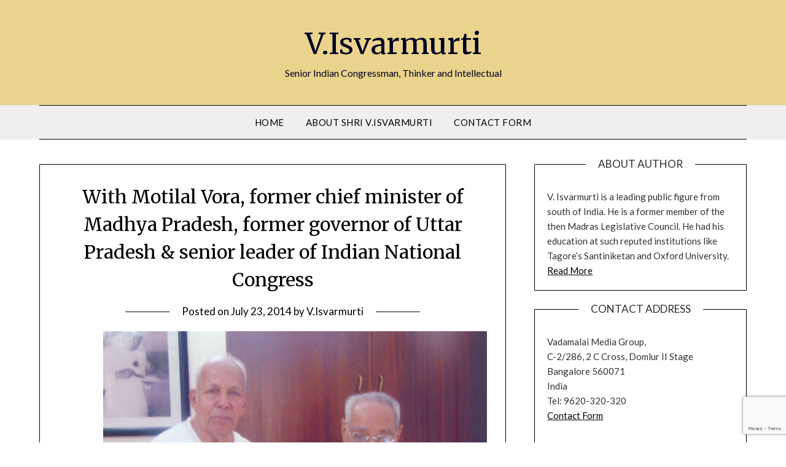

--- FILE ---
content_type: text/html; charset=UTF-8
request_url: https://www.isvarmurti.com/2014/07/23/with-motilal-vora-former-chief-minister-of-madhya-pradesh-former-governor-of-uttar-pradesh-senior-leader-of-indian-national-congress/
body_size: 10121
content:
<!doctype html>
<html lang="en-US">
<head>
	<meta charset="UTF-8">
	<meta name="viewport" content="width=device-width, initial-scale=1">
	<link rel="profile" href="http://gmpg.org/xfn/11">
	<title>With Motilal Vora, former chief minister of Madhya Pradesh, former governor of Uttar Pradesh &#038; senior leader of Indian National Congress &#8211; V.Isvarmurti</title>
<meta name='robots' content='max-image-preview:large' />
	<style>img:is([sizes="auto" i], [sizes^="auto," i]) { contain-intrinsic-size: 3000px 1500px }</style>
	<link rel='dns-prefetch' href='//fonts.googleapis.com' />
<link rel="alternate" type="application/rss+xml" title="V.Isvarmurti &raquo; Feed" href="https://www.isvarmurti.com/feed/" />
<link rel="alternate" type="application/rss+xml" title="V.Isvarmurti &raquo; Comments Feed" href="https://www.isvarmurti.com/comments/feed/" />
<script type="text/javascript">
/* <![CDATA[ */
window._wpemojiSettings = {"baseUrl":"https:\/\/s.w.org\/images\/core\/emoji\/16.0.1\/72x72\/","ext":".png","svgUrl":"https:\/\/s.w.org\/images\/core\/emoji\/16.0.1\/svg\/","svgExt":".svg","source":{"concatemoji":"https:\/\/www.isvarmurti.com\/blog\/wp-includes\/js\/wp-emoji-release.min.js?ver=6.8.3"}};
/*! This file is auto-generated */
!function(s,n){var o,i,e;function c(e){try{var t={supportTests:e,timestamp:(new Date).valueOf()};sessionStorage.setItem(o,JSON.stringify(t))}catch(e){}}function p(e,t,n){e.clearRect(0,0,e.canvas.width,e.canvas.height),e.fillText(t,0,0);var t=new Uint32Array(e.getImageData(0,0,e.canvas.width,e.canvas.height).data),a=(e.clearRect(0,0,e.canvas.width,e.canvas.height),e.fillText(n,0,0),new Uint32Array(e.getImageData(0,0,e.canvas.width,e.canvas.height).data));return t.every(function(e,t){return e===a[t]})}function u(e,t){e.clearRect(0,0,e.canvas.width,e.canvas.height),e.fillText(t,0,0);for(var n=e.getImageData(16,16,1,1),a=0;a<n.data.length;a++)if(0!==n.data[a])return!1;return!0}function f(e,t,n,a){switch(t){case"flag":return n(e,"\ud83c\udff3\ufe0f\u200d\u26a7\ufe0f","\ud83c\udff3\ufe0f\u200b\u26a7\ufe0f")?!1:!n(e,"\ud83c\udde8\ud83c\uddf6","\ud83c\udde8\u200b\ud83c\uddf6")&&!n(e,"\ud83c\udff4\udb40\udc67\udb40\udc62\udb40\udc65\udb40\udc6e\udb40\udc67\udb40\udc7f","\ud83c\udff4\u200b\udb40\udc67\u200b\udb40\udc62\u200b\udb40\udc65\u200b\udb40\udc6e\u200b\udb40\udc67\u200b\udb40\udc7f");case"emoji":return!a(e,"\ud83e\udedf")}return!1}function g(e,t,n,a){var r="undefined"!=typeof WorkerGlobalScope&&self instanceof WorkerGlobalScope?new OffscreenCanvas(300,150):s.createElement("canvas"),o=r.getContext("2d",{willReadFrequently:!0}),i=(o.textBaseline="top",o.font="600 32px Arial",{});return e.forEach(function(e){i[e]=t(o,e,n,a)}),i}function t(e){var t=s.createElement("script");t.src=e,t.defer=!0,s.head.appendChild(t)}"undefined"!=typeof Promise&&(o="wpEmojiSettingsSupports",i=["flag","emoji"],n.supports={everything:!0,everythingExceptFlag:!0},e=new Promise(function(e){s.addEventListener("DOMContentLoaded",e,{once:!0})}),new Promise(function(t){var n=function(){try{var e=JSON.parse(sessionStorage.getItem(o));if("object"==typeof e&&"number"==typeof e.timestamp&&(new Date).valueOf()<e.timestamp+604800&&"object"==typeof e.supportTests)return e.supportTests}catch(e){}return null}();if(!n){if("undefined"!=typeof Worker&&"undefined"!=typeof OffscreenCanvas&&"undefined"!=typeof URL&&URL.createObjectURL&&"undefined"!=typeof Blob)try{var e="postMessage("+g.toString()+"("+[JSON.stringify(i),f.toString(),p.toString(),u.toString()].join(",")+"));",a=new Blob([e],{type:"text/javascript"}),r=new Worker(URL.createObjectURL(a),{name:"wpTestEmojiSupports"});return void(r.onmessage=function(e){c(n=e.data),r.terminate(),t(n)})}catch(e){}c(n=g(i,f,p,u))}t(n)}).then(function(e){for(var t in e)n.supports[t]=e[t],n.supports.everything=n.supports.everything&&n.supports[t],"flag"!==t&&(n.supports.everythingExceptFlag=n.supports.everythingExceptFlag&&n.supports[t]);n.supports.everythingExceptFlag=n.supports.everythingExceptFlag&&!n.supports.flag,n.DOMReady=!1,n.readyCallback=function(){n.DOMReady=!0}}).then(function(){return e}).then(function(){var e;n.supports.everything||(n.readyCallback(),(e=n.source||{}).concatemoji?t(e.concatemoji):e.wpemoji&&e.twemoji&&(t(e.twemoji),t(e.wpemoji)))}))}((window,document),window._wpemojiSettings);
/* ]]> */
</script>
<style id='wp-emoji-styles-inline-css' type='text/css'>

	img.wp-smiley, img.emoji {
		display: inline !important;
		border: none !important;
		box-shadow: none !important;
		height: 1em !important;
		width: 1em !important;
		margin: 0 0.07em !important;
		vertical-align: -0.1em !important;
		background: none !important;
		padding: 0 !important;
	}
</style>
<link rel='stylesheet' id='wp-block-library-css' href='https://www.isvarmurti.com/blog/wp-includes/css/dist/block-library/style.min.css?ver=6.8.3' type='text/css' media='all' />
<style id='classic-theme-styles-inline-css' type='text/css'>
/*! This file is auto-generated */
.wp-block-button__link{color:#fff;background-color:#32373c;border-radius:9999px;box-shadow:none;text-decoration:none;padding:calc(.667em + 2px) calc(1.333em + 2px);font-size:1.125em}.wp-block-file__button{background:#32373c;color:#fff;text-decoration:none}
</style>
<style id='global-styles-inline-css' type='text/css'>
:root{--wp--preset--aspect-ratio--square: 1;--wp--preset--aspect-ratio--4-3: 4/3;--wp--preset--aspect-ratio--3-4: 3/4;--wp--preset--aspect-ratio--3-2: 3/2;--wp--preset--aspect-ratio--2-3: 2/3;--wp--preset--aspect-ratio--16-9: 16/9;--wp--preset--aspect-ratio--9-16: 9/16;--wp--preset--color--black: #000000;--wp--preset--color--cyan-bluish-gray: #abb8c3;--wp--preset--color--white: #ffffff;--wp--preset--color--pale-pink: #f78da7;--wp--preset--color--vivid-red: #cf2e2e;--wp--preset--color--luminous-vivid-orange: #ff6900;--wp--preset--color--luminous-vivid-amber: #fcb900;--wp--preset--color--light-green-cyan: #7bdcb5;--wp--preset--color--vivid-green-cyan: #00d084;--wp--preset--color--pale-cyan-blue: #8ed1fc;--wp--preset--color--vivid-cyan-blue: #0693e3;--wp--preset--color--vivid-purple: #9b51e0;--wp--preset--gradient--vivid-cyan-blue-to-vivid-purple: linear-gradient(135deg,rgba(6,147,227,1) 0%,rgb(155,81,224) 100%);--wp--preset--gradient--light-green-cyan-to-vivid-green-cyan: linear-gradient(135deg,rgb(122,220,180) 0%,rgb(0,208,130) 100%);--wp--preset--gradient--luminous-vivid-amber-to-luminous-vivid-orange: linear-gradient(135deg,rgba(252,185,0,1) 0%,rgba(255,105,0,1) 100%);--wp--preset--gradient--luminous-vivid-orange-to-vivid-red: linear-gradient(135deg,rgba(255,105,0,1) 0%,rgb(207,46,46) 100%);--wp--preset--gradient--very-light-gray-to-cyan-bluish-gray: linear-gradient(135deg,rgb(238,238,238) 0%,rgb(169,184,195) 100%);--wp--preset--gradient--cool-to-warm-spectrum: linear-gradient(135deg,rgb(74,234,220) 0%,rgb(151,120,209) 20%,rgb(207,42,186) 40%,rgb(238,44,130) 60%,rgb(251,105,98) 80%,rgb(254,248,76) 100%);--wp--preset--gradient--blush-light-purple: linear-gradient(135deg,rgb(255,206,236) 0%,rgb(152,150,240) 100%);--wp--preset--gradient--blush-bordeaux: linear-gradient(135deg,rgb(254,205,165) 0%,rgb(254,45,45) 50%,rgb(107,0,62) 100%);--wp--preset--gradient--luminous-dusk: linear-gradient(135deg,rgb(255,203,112) 0%,rgb(199,81,192) 50%,rgb(65,88,208) 100%);--wp--preset--gradient--pale-ocean: linear-gradient(135deg,rgb(255,245,203) 0%,rgb(182,227,212) 50%,rgb(51,167,181) 100%);--wp--preset--gradient--electric-grass: linear-gradient(135deg,rgb(202,248,128) 0%,rgb(113,206,126) 100%);--wp--preset--gradient--midnight: linear-gradient(135deg,rgb(2,3,129) 0%,rgb(40,116,252) 100%);--wp--preset--font-size--small: 13px;--wp--preset--font-size--medium: 20px;--wp--preset--font-size--large: 36px;--wp--preset--font-size--x-large: 42px;--wp--preset--spacing--20: 0.44rem;--wp--preset--spacing--30: 0.67rem;--wp--preset--spacing--40: 1rem;--wp--preset--spacing--50: 1.5rem;--wp--preset--spacing--60: 2.25rem;--wp--preset--spacing--70: 3.38rem;--wp--preset--spacing--80: 5.06rem;--wp--preset--shadow--natural: 6px 6px 9px rgba(0, 0, 0, 0.2);--wp--preset--shadow--deep: 12px 12px 50px rgba(0, 0, 0, 0.4);--wp--preset--shadow--sharp: 6px 6px 0px rgba(0, 0, 0, 0.2);--wp--preset--shadow--outlined: 6px 6px 0px -3px rgba(255, 255, 255, 1), 6px 6px rgba(0, 0, 0, 1);--wp--preset--shadow--crisp: 6px 6px 0px rgba(0, 0, 0, 1);}:where(.is-layout-flex){gap: 0.5em;}:where(.is-layout-grid){gap: 0.5em;}body .is-layout-flex{display: flex;}.is-layout-flex{flex-wrap: wrap;align-items: center;}.is-layout-flex > :is(*, div){margin: 0;}body .is-layout-grid{display: grid;}.is-layout-grid > :is(*, div){margin: 0;}:where(.wp-block-columns.is-layout-flex){gap: 2em;}:where(.wp-block-columns.is-layout-grid){gap: 2em;}:where(.wp-block-post-template.is-layout-flex){gap: 1.25em;}:where(.wp-block-post-template.is-layout-grid){gap: 1.25em;}.has-black-color{color: var(--wp--preset--color--black) !important;}.has-cyan-bluish-gray-color{color: var(--wp--preset--color--cyan-bluish-gray) !important;}.has-white-color{color: var(--wp--preset--color--white) !important;}.has-pale-pink-color{color: var(--wp--preset--color--pale-pink) !important;}.has-vivid-red-color{color: var(--wp--preset--color--vivid-red) !important;}.has-luminous-vivid-orange-color{color: var(--wp--preset--color--luminous-vivid-orange) !important;}.has-luminous-vivid-amber-color{color: var(--wp--preset--color--luminous-vivid-amber) !important;}.has-light-green-cyan-color{color: var(--wp--preset--color--light-green-cyan) !important;}.has-vivid-green-cyan-color{color: var(--wp--preset--color--vivid-green-cyan) !important;}.has-pale-cyan-blue-color{color: var(--wp--preset--color--pale-cyan-blue) !important;}.has-vivid-cyan-blue-color{color: var(--wp--preset--color--vivid-cyan-blue) !important;}.has-vivid-purple-color{color: var(--wp--preset--color--vivid-purple) !important;}.has-black-background-color{background-color: var(--wp--preset--color--black) !important;}.has-cyan-bluish-gray-background-color{background-color: var(--wp--preset--color--cyan-bluish-gray) !important;}.has-white-background-color{background-color: var(--wp--preset--color--white) !important;}.has-pale-pink-background-color{background-color: var(--wp--preset--color--pale-pink) !important;}.has-vivid-red-background-color{background-color: var(--wp--preset--color--vivid-red) !important;}.has-luminous-vivid-orange-background-color{background-color: var(--wp--preset--color--luminous-vivid-orange) !important;}.has-luminous-vivid-amber-background-color{background-color: var(--wp--preset--color--luminous-vivid-amber) !important;}.has-light-green-cyan-background-color{background-color: var(--wp--preset--color--light-green-cyan) !important;}.has-vivid-green-cyan-background-color{background-color: var(--wp--preset--color--vivid-green-cyan) !important;}.has-pale-cyan-blue-background-color{background-color: var(--wp--preset--color--pale-cyan-blue) !important;}.has-vivid-cyan-blue-background-color{background-color: var(--wp--preset--color--vivid-cyan-blue) !important;}.has-vivid-purple-background-color{background-color: var(--wp--preset--color--vivid-purple) !important;}.has-black-border-color{border-color: var(--wp--preset--color--black) !important;}.has-cyan-bluish-gray-border-color{border-color: var(--wp--preset--color--cyan-bluish-gray) !important;}.has-white-border-color{border-color: var(--wp--preset--color--white) !important;}.has-pale-pink-border-color{border-color: var(--wp--preset--color--pale-pink) !important;}.has-vivid-red-border-color{border-color: var(--wp--preset--color--vivid-red) !important;}.has-luminous-vivid-orange-border-color{border-color: var(--wp--preset--color--luminous-vivid-orange) !important;}.has-luminous-vivid-amber-border-color{border-color: var(--wp--preset--color--luminous-vivid-amber) !important;}.has-light-green-cyan-border-color{border-color: var(--wp--preset--color--light-green-cyan) !important;}.has-vivid-green-cyan-border-color{border-color: var(--wp--preset--color--vivid-green-cyan) !important;}.has-pale-cyan-blue-border-color{border-color: var(--wp--preset--color--pale-cyan-blue) !important;}.has-vivid-cyan-blue-border-color{border-color: var(--wp--preset--color--vivid-cyan-blue) !important;}.has-vivid-purple-border-color{border-color: var(--wp--preset--color--vivid-purple) !important;}.has-vivid-cyan-blue-to-vivid-purple-gradient-background{background: var(--wp--preset--gradient--vivid-cyan-blue-to-vivid-purple) !important;}.has-light-green-cyan-to-vivid-green-cyan-gradient-background{background: var(--wp--preset--gradient--light-green-cyan-to-vivid-green-cyan) !important;}.has-luminous-vivid-amber-to-luminous-vivid-orange-gradient-background{background: var(--wp--preset--gradient--luminous-vivid-amber-to-luminous-vivid-orange) !important;}.has-luminous-vivid-orange-to-vivid-red-gradient-background{background: var(--wp--preset--gradient--luminous-vivid-orange-to-vivid-red) !important;}.has-very-light-gray-to-cyan-bluish-gray-gradient-background{background: var(--wp--preset--gradient--very-light-gray-to-cyan-bluish-gray) !important;}.has-cool-to-warm-spectrum-gradient-background{background: var(--wp--preset--gradient--cool-to-warm-spectrum) !important;}.has-blush-light-purple-gradient-background{background: var(--wp--preset--gradient--blush-light-purple) !important;}.has-blush-bordeaux-gradient-background{background: var(--wp--preset--gradient--blush-bordeaux) !important;}.has-luminous-dusk-gradient-background{background: var(--wp--preset--gradient--luminous-dusk) !important;}.has-pale-ocean-gradient-background{background: var(--wp--preset--gradient--pale-ocean) !important;}.has-electric-grass-gradient-background{background: var(--wp--preset--gradient--electric-grass) !important;}.has-midnight-gradient-background{background: var(--wp--preset--gradient--midnight) !important;}.has-small-font-size{font-size: var(--wp--preset--font-size--small) !important;}.has-medium-font-size{font-size: var(--wp--preset--font-size--medium) !important;}.has-large-font-size{font-size: var(--wp--preset--font-size--large) !important;}.has-x-large-font-size{font-size: var(--wp--preset--font-size--x-large) !important;}
:where(.wp-block-post-template.is-layout-flex){gap: 1.25em;}:where(.wp-block-post-template.is-layout-grid){gap: 1.25em;}
:where(.wp-block-columns.is-layout-flex){gap: 2em;}:where(.wp-block-columns.is-layout-grid){gap: 2em;}
:root :where(.wp-block-pullquote){font-size: 1.5em;line-height: 1.6;}
</style>
<link rel='stylesheet' id='contact-form-7-css' href='https://www.isvarmurti.com/blog/wp-content/plugins/contact-form-7/includes/css/styles.css?ver=6.1.4' type='text/css' media='all' />
<link rel='stylesheet' id='font-awesome-css' href='https://www.isvarmurti.com/blog/wp-content/themes/minimalistblogger/css/font-awesome.min.css?ver=6.8.3' type='text/css' media='all' />
<link rel='stylesheet' id='minimalistblogger-style-css' href='https://www.isvarmurti.com/blog/wp-content/themes/minimalistblogger/style.css?ver=6.8.3' type='text/css' media='all' />
<link rel='stylesheet' id='minimalistblogger-google-fonts-css' href='//fonts.googleapis.com/css?family=Lato%3A300%2C400%2C700%2C900%7CMerriweather%3A400%2C700&#038;ver=6.8.3' type='text/css' media='all' />
<script type="text/javascript" src="https://www.isvarmurti.com/blog/wp-includes/js/jquery/jquery.min.js?ver=3.7.1" id="jquery-core-js"></script>
<script type="text/javascript" src="https://www.isvarmurti.com/blog/wp-includes/js/jquery/jquery-migrate.min.js?ver=3.4.1" id="jquery-migrate-js"></script>
<link rel="https://api.w.org/" href="https://www.isvarmurti.com/wp-json/" /><link rel="alternate" title="JSON" type="application/json" href="https://www.isvarmurti.com/wp-json/wp/v2/posts/3192" /><link rel="EditURI" type="application/rsd+xml" title="RSD" href="https://www.isvarmurti.com/blog/xmlrpc.php?rsd" />
<meta name="generator" content="WordPress 6.8.3" />
<link rel="canonical" href="https://www.isvarmurti.com/2014/07/23/with-motilal-vora-former-chief-minister-of-madhya-pradesh-former-governor-of-uttar-pradesh-senior-leader-of-indian-national-congress/" />
<link rel='shortlink' href='https://www.isvarmurti.com/?p=3192' />
<link rel="alternate" title="oEmbed (JSON)" type="application/json+oembed" href="https://www.isvarmurti.com/wp-json/oembed/1.0/embed?url=https%3A%2F%2Fwww.isvarmurti.com%2F2014%2F07%2F23%2Fwith-motilal-vora-former-chief-minister-of-madhya-pradesh-former-governor-of-uttar-pradesh-senior-leader-of-indian-national-congress%2F" />
<link rel="alternate" title="oEmbed (XML)" type="text/xml+oembed" href="https://www.isvarmurti.com/wp-json/oembed/1.0/embed?url=https%3A%2F%2Fwww.isvarmurti.com%2F2014%2F07%2F23%2Fwith-motilal-vora-former-chief-minister-of-madhya-pradesh-former-governor-of-uttar-pradesh-senior-leader-of-indian-national-congress%2F&#038;format=xml" />
	<link rel="preconnect" href="https://fonts.googleapis.com">
	<link rel="preconnect" href="https://fonts.gstatic.com">
	
		<style type="text/css">
			body, .site, .swidgets-wrap h3, .post-data-text { background: #ffffff; }
			.site-title a, .site-description { color: ; }
			.sheader { background-color: #ead38c; }
			.super-menu, #smobile-menu, .primary-menu, .primary-menu ul li ul.children, .primary-menu ul li ul.sub-menu { background-color: #efefef; }
			.main-navigation ul li a, .main-navigation ul li .sub-arrow, .super-menu .toggle-mobile-menu,.toggle-mobile-menu:before, .mobile-menu-active .smenu-hide { color: ; }
			#smobile-menu.show .main-navigation ul ul.children.active, #smobile-menu.show .main-navigation ul ul.sub-menu.active, #smobile-menu.show .main-navigation ul li, .smenu-hide.toggle-mobile-menu.menu-toggle, #smobile-menu.show .main-navigation ul li, .primary-menu ul li ul.children li, .primary-menu ul li ul.sub-menu li, .primary-menu .pmenu, .super-menu { border-color: ; border-bottom-color: ; }
			#secondary .widget h3, #secondary .widget h3 a, #secondary .widget h4, #secondary .widget h1, #secondary .widget h2, #secondary .widget h5, #secondary .widget h6 { color: ; }
			#secondary .widget a, #secondary a, #secondary .widget li a , #secondary span.sub-arrow{ color: ; }
			#secondary, #secondary .widget, #secondary .widget p, #secondary .widget li, .widget time.rpwe-time.published { color: ; }
			#secondary .swidgets-wrap, #secondary .widget ul li, .featured-sidebar .search-field { border-color: ; }
			.site-info, .footer-column-three input.search-submit, .footer-column-three p, .footer-column-three li, .footer-column-three td, .footer-column-three th, .footer-column-three caption { color: #000000; }
			.footer-column-three h3, .footer-column-three h4, .footer-column-three h5, .footer-column-three h6, .footer-column-three h1, .footer-column-three h2, .footer-column-three h4, .footer-column-three h3 a { color: ; }
			.footer-column-three a, .footer-column-three li a, .footer-column-three .widget a, .footer-column-three .sub-arrow { color: ; }
			.footer-column-three h3:after { background: ; }
			.site-info, .widget ul li, .footer-column-three input.search-field, .footer-column-three input.search-submit { border-color: ; }
			.site-footer { background-color: #ead38c; }
			.archive .page-header h1, .blogposts-list h2 a, .blogposts-list h2 a:hover, .blogposts-list h2 a:active, .search-results h1.page-title { color: ; }
			.blogposts-list .post-data-text, .blogposts-list .post-data-text a{ color: ; }
			.blogposts-list p { color: ; }
			.page-numbers li a, .blogposts-list .blogpost-button { background: #1d6bba; }
			.page-numbers li a, .blogposts-list .blogpost-button, span.page-numbers.dots, .page-numbers.current, .page-numbers li a:hover { color: ; }
			.archive .page-header h1, .search-results h1.page-title, .blogposts-list.fbox, span.page-numbers.dots, .page-numbers li a, .page-numbers.current { border-color: ; }
			.blogposts-list .post-data-divider { background: ; }
			.page .comments-area .comment-author, .page .comments-area .comment-author a, .page .comments-area .comments-title, .page .content-area h1, .page .content-area h2, .page .content-area h3, .page .content-area h4, .page .content-area h5, .page .content-area h6, .page .content-area th, .single  .comments-area .comment-author, .single .comments-area .comment-author a, .single .comments-area .comments-title, .single .content-area h1, .single .content-area h2, .single .content-area h3, .single .content-area h4, .single .content-area h5, .single .content-area h6, .single .content-area th, .search-no-results h1, .error404 h1 { color: ; }
			.single .post-data-text, .page .post-data-text, .page .post-data-text a, .single .post-data-text a, .comments-area .comment-meta .comment-metadata a { color: ; }
			.page .content-area p, .page article, .page .content-area table, .page .content-area dd, .page .content-area dt, .page .content-area address, .page .content-area .entry-content, .page .content-area li, .page .content-area ol, .single .content-area p, .single article, .single .content-area table, .single .content-area dd, .single .content-area dt, .single .content-area address, .single .entry-content, .single .content-area li, .single .content-area ol, .search-no-results .page-content p { color: ; }
			.single .entry-content a, .page .entry-content a, .comment-content a, .comments-area .reply a, .logged-in-as a, .comments-area .comment-respond a { color: ; }
			.comments-area p.form-submit input { background: #000000; }
			.error404 .page-content p, .error404 input.search-submit, .search-no-results input.search-submit { color: ; }
			.page .comments-area, .page article.fbox, .page article tr, .page .comments-area ol.comment-list ol.children li, .page .comments-area ol.comment-list .comment, .single .comments-area, .single article.fbox, .single article tr, .comments-area ol.comment-list ol.children li, .comments-area ol.comment-list .comment, .error404 main#main, .error404 .search-form label, .search-no-results .search-form label, .error404 input.search-submit, .search-no-results input.search-submit, .error404 main#main, .search-no-results section.fbox.no-results.not-found{ border-color: ; }
			.single .post-data-divider, .page .post-data-divider { background: ; }
			.single .comments-area p.form-submit input, .page .comments-area p.form-submit input { color: ; }
			.bottom-header-wrapper { padding-top: px; }
			.bottom-header-wrapper { padding-bottom: px; }


			.bottom-header-wrapper { background: ; }
			.bottom-header-wrapper *{ color: ; }
			.header-widget a, .header-widget li a, .header-widget i.fa { color: ; }
			.header-widget, .header-widget p, .header-widget li, .header-widget .textwidget { color: ; }
			.header-widget .widget-title, .header-widget h1, .header-widget h3, .header-widget h2, .header-widget h4, .header-widget h5, .header-widget h6{ color: ; }
			.header-widget.swidgets-wrap, .header-widget ul li, .header-widget .search-field { border-color: ; }


		</style>
			<style id="egf-frontend-styles" type="text/css">
		p {} h1 {} h2 {} h3 {} h4 {} h5 {} h6 {} 	</style>
	</head>

<body class="wp-singular post-template-default single single-post postid-3192 single-format-standard wp-theme-minimalistblogger masthead-fixed">
	<div id="page" class="site">

		<header id="masthead" class="sheader site-header clearfix">
			<div class="content-wrap">

				
			<div class="site-branding">

							<p class="site-title"><a href="https://www.isvarmurti.com/" rel="home">V.Isvarmurti</a></p>
						<p class="site-description">Senior Indian Congressman, Thinker and Intellectual</p>
			
		</div><!-- .site-branding -->

		
	</div>
	<nav id="primary-site-navigation" class="primary-menu main-navigation clearfix">

		<a href="#" id="pull" class="smenu-hide toggle-mobile-menu menu-toggle" aria-controls="secondary-menu" aria-expanded="false">Menu</a>

		<div class="content-wrap text-center">
			<div class="center-main-menu">
				<div class="menu-header-container"><ul id="primary-menu" class="pmenu"><li id="menu-item-5590" class="menu-item menu-item-type-custom menu-item-object-custom menu-item-home menu-item-5590"><a href="https://www.isvarmurti.com">Home</a></li>
<li id="menu-item-5575" class="menu-item menu-item-type-post_type menu-item-object-page menu-item-5575"><a href="https://www.isvarmurti.com/about/">About Shri V.Isvarmurti</a></li>
<li id="menu-item-5576" class="menu-item menu-item-type-post_type menu-item-object-page menu-item-5576"><a href="https://www.isvarmurti.com/contact-us/">Contact Form</a></li>
</ul></div>				</div>
			</div>

		</nav><!-- #primary-site-navigation -->

		<div class="super-menu clearfix">
			<div class="super-menu-inner">
				<a href="#" id="pull" class="toggle-mobile-menu menu-toggle" aria-controls="secondary-menu" aria-expanded="false">Menu</a>
			</div>
		</div>

		<div id="mobile-menu-overlay"></div>

	</header>


		<!-- Image banner -->
	
<!-- / Image banner -->




<div class="content-wrap">

	
	<!-- Upper widgets -->
	<div class="header-widgets-wrapper">
		
	
</div>
<!-- / Upper widgets -->

</div>

<div id="content" class="site-content clearfix">
	<div class="content-wrap">

	<div id="primary" class="featured-content content-area">
		<main id="main" class="site-main">

		
<article id="post-3192" class="posts-entry fbox post-3192 post type-post status-publish format-standard hentry category-other-articles">
			<header class="entry-header">
		<h1 class="entry-title">With Motilal Vora, former chief minister of Madhya Pradesh, former governor of Uttar Pradesh &#038; senior leader of Indian National Congress</h1>		<div class="entry-meta">
			<div class="blog-data-wrapper">
				<div class="post-data-divider"></div>
				<div class="post-data-positioning">
					<div class="post-data-text">
						<span class="posted-on">Posted on <a href="https://www.isvarmurti.com/2014/07/23/with-motilal-vora-former-chief-minister-of-madhya-pradesh-former-governor-of-uttar-pradesh-senior-leader-of-indian-national-congress/" rel="bookmark"><time class="entry-date published updated" datetime="2014-07-23T16:57:08+05:30">July 23, 2014</time></a></span><span class="byline"> by <span class="author vcard"><a class="url fn n" href="https://www.isvarmurti.com/author/team/">V.Isvarmurti</a></span></span>					</div>
				</div>
			</div>
		</div><!-- .entry-meta -->
			</header><!-- .entry-header -->

	<div class="entry-content">
		<p><a href="http://www.isvarmurti.com/blog/wp-content/uploads/2014/07/motilal.jpg"><img fetchpriority="high" decoding="async" class="alignright size-large wp-image-3193" alt="motilal" src="http://www.isvarmurti.com/blog/wp-content/uploads/2014/07/motilal-1024x665.jpg" width="625" height="405" srcset="https://www.isvarmurti.com/blog/wp-content/uploads/2014/07/motilal-1024x665.jpg 1024w, https://www.isvarmurti.com/blog/wp-content/uploads/2014/07/motilal-300x194.jpg 300w, https://www.isvarmurti.com/blog/wp-content/uploads/2014/07/motilal-624x405.jpg 624w, https://www.isvarmurti.com/blog/wp-content/uploads/2014/07/motilal.jpg 1174w" sizes="(max-width: 625px) 100vw, 625px" /></a></p>

			</div><!-- .entry-content -->
</article><!-- #post-3192 -->

		</main><!-- #main -->
	</div><!-- #primary -->


<aside id="secondary" class="featured-sidebar widget-area">
	<section id="text-4" class="fbox swidgets-wrap widget widget_text"><div class="swidget"><div class="sidebar-title-border"><h3 class="widget-title">About Author</h3></div></div>			<div class="textwidget">V. Isvarmurti is a leading public figure from south of India.
He is a former member of the then Madras Legislative Council.
He had his education at such reputed institutions like Tagore’s Santiniketan and Oxford University. <a href="http://www.isvarmurti.com/about/" >Read More </a> </div>
		</section><section id="text-5" class="fbox swidgets-wrap widget widget_text"><div class="swidget"><div class="sidebar-title-border"><h3 class="widget-title">Contact Address</h3></div></div>			<div class="textwidget"><p>Vadamalai Media Group,<br />
C-2/286, 2 C Cross, Domlur II Stage<br />
Bangalore 560071<br />
India<br />
Tel: 9620-320-320<br />
<a href="http://www.isvarmurti.com/contact-us/"> Contact Form</a></p>
</div>
		</section><section id="search-4" class="fbox swidgets-wrap widget widget_search"><form role="search" method="get" class="search-form" action="https://www.isvarmurti.com/">
				<label>
					<span class="screen-reader-text">Search for:</span>
					<input type="search" class="search-field" placeholder="Search &hellip;" value="" name="s" />
				</label>
				<input type="submit" class="search-submit" value="Search" />
			</form></section>
		<section id="recent-posts-6" class="fbox swidgets-wrap widget widget_recent_entries">
		<div class="swidget"><div class="sidebar-title-border"><h3 class="widget-title">Recent Posts</h3></div></div>
		<ul>
											<li>
					<a href="https://www.isvarmurti.com/2025/10/16/remembering-jane-goodall/">Remembering Jane Goodall</a>
									</li>
											<li>
					<a href="https://www.isvarmurti.com/2025/10/16/democracy-around-the-world/">Democracy around the world</a>
									</li>
											<li>
					<a href="https://www.isvarmurti.com/2025/04/22/education-reform-in-india/">Education reform in India</a>
									</li>
											<li>
					<a href="https://www.isvarmurti.com/2025/02/10/congress-partys-new-office-time-for-fresh-thinking/">Congress Party&#8217;s New Office: Time for Fresh Thinking!</a>
									</li>
											<li>
					<a href="https://www.isvarmurti.com/2025/01/10/place-and-role-of-lal-bahadur-shastri-ji/">Place and role of Lal Bahadur Shastri Ji</a>
									</li>
					</ul>

		</section><section id="categories-4" class="fbox swidgets-wrap widget widget_categories"><div class="swidget"><div class="sidebar-title-border"><h3 class="widget-title">Categories</h3></div></div>
			<ul>
					<li class="cat-item cat-item-13"><a href="https://www.isvarmurti.com/category/agriculture/">Agriculture</a>
</li>
	<li class="cat-item cat-item-11"><a href="https://www.isvarmurti.com/category/autobiography/">Autobiography</a>
</li>
	<li class="cat-item cat-item-12"><a href="https://www.isvarmurti.com/category/books/">Books</a>
</li>
	<li class="cat-item cat-item-38"><a href="https://www.isvarmurti.com/category/congress-_party_india/">Decline of Congress (Book)</a>
</li>
	<li class="cat-item cat-item-9"><a href="https://www.isvarmurti.com/category/economics/">Economics</a>
</li>
	<li class="cat-item cat-item-5"><a href="https://www.isvarmurti.com/category/education/">Education</a>
</li>
	<li class="cat-item cat-item-22"><a href="https://www.isvarmurti.com/category/featured/">Featured</a>
</li>
	<li class="cat-item cat-item-3"><a href="https://www.isvarmurti.com/category/general/">General</a>
</li>
	<li class="cat-item cat-item-45"><a href="https://www.isvarmurti.com/category/guest-post/">Guest Post</a>
</li>
	<li class="cat-item cat-item-10"><a href="https://www.isvarmurti.com/category/history/">History</a>
</li>
	<li class="cat-item cat-item-14"><a href="https://www.isvarmurti.com/category/it-trends/">IT Trends</a>
</li>
	<li class="cat-item cat-item-17"><a href="https://www.isvarmurti.com/category/letters/">Letters</a>
</li>
	<li class="cat-item cat-item-6"><a href="https://www.isvarmurti.com/category/literature/">Literature</a>
</li>
	<li class="cat-item cat-item-15"><a href="https://www.isvarmurti.com/category/media/">Media</a>
</li>
	<li class="cat-item cat-item-1"><a href="https://www.isvarmurti.com/category/other-articles/">Others</a>
</li>
	<li class="cat-item cat-item-2"><a href="https://www.isvarmurti.com/category/people/">People</a>
</li>
	<li class="cat-item cat-item-16"><a href="https://www.isvarmurti.com/category/philosophy/">Philosophy</a>
</li>
	<li class="cat-item cat-item-8"><a href="https://www.isvarmurti.com/category/places/">Places</a>
</li>
	<li class="cat-item cat-item-42"><a href="https://www.isvarmurti.com/category/politics/">Politics</a>
</li>
	<li class="cat-item cat-item-4"><a href="https://www.isvarmurti.com/category/rural-india/">Rural India</a>
</li>
	<li class="cat-item cat-item-7"><a href="https://www.isvarmurti.com/category/society/">Society</a>
</li>
			</ul>

			</section><section id="archives-6" class="fbox swidgets-wrap widget widget_archive"><div class="swidget"><div class="sidebar-title-border"><h3 class="widget-title">Archives</h3></div></div>		<label class="screen-reader-text" for="archives-dropdown-6">Archives</label>
		<select id="archives-dropdown-6" name="archive-dropdown">
			
			<option value="">Select Month</option>
				<option value='https://www.isvarmurti.com/2025/10/'> October 2025 </option>
	<option value='https://www.isvarmurti.com/2025/04/'> April 2025 </option>
	<option value='https://www.isvarmurti.com/2025/02/'> February 2025 </option>
	<option value='https://www.isvarmurti.com/2025/01/'> January 2025 </option>
	<option value='https://www.isvarmurti.com/2024/12/'> December 2024 </option>
	<option value='https://www.isvarmurti.com/2024/04/'> April 2024 </option>
	<option value='https://www.isvarmurti.com/2024/02/'> February 2024 </option>
	<option value='https://www.isvarmurti.com/2023/11/'> November 2023 </option>
	<option value='https://www.isvarmurti.com/2023/10/'> October 2023 </option>
	<option value='https://www.isvarmurti.com/2023/06/'> June 2023 </option>
	<option value='https://www.isvarmurti.com/2023/05/'> May 2023 </option>
	<option value='https://www.isvarmurti.com/2023/04/'> April 2023 </option>
	<option value='https://www.isvarmurti.com/2023/03/'> March 2023 </option>
	<option value='https://www.isvarmurti.com/2023/02/'> February 2023 </option>
	<option value='https://www.isvarmurti.com/2023/01/'> January 2023 </option>
	<option value='https://www.isvarmurti.com/2022/12/'> December 2022 </option>
	<option value='https://www.isvarmurti.com/2022/11/'> November 2022 </option>
	<option value='https://www.isvarmurti.com/2022/08/'> August 2022 </option>
	<option value='https://www.isvarmurti.com/2022/06/'> June 2022 </option>
	<option value='https://www.isvarmurti.com/2022/05/'> May 2022 </option>
	<option value='https://www.isvarmurti.com/2022/04/'> April 2022 </option>
	<option value='https://www.isvarmurti.com/2022/03/'> March 2022 </option>
	<option value='https://www.isvarmurti.com/2022/02/'> February 2022 </option>
	<option value='https://www.isvarmurti.com/2022/01/'> January 2022 </option>
	<option value='https://www.isvarmurti.com/2021/12/'> December 2021 </option>
	<option value='https://www.isvarmurti.com/2021/11/'> November 2021 </option>
	<option value='https://www.isvarmurti.com/2021/10/'> October 2021 </option>
	<option value='https://www.isvarmurti.com/2021/09/'> September 2021 </option>
	<option value='https://www.isvarmurti.com/2021/08/'> August 2021 </option>
	<option value='https://www.isvarmurti.com/2021/07/'> July 2021 </option>
	<option value='https://www.isvarmurti.com/2021/06/'> June 2021 </option>
	<option value='https://www.isvarmurti.com/2021/05/'> May 2021 </option>
	<option value='https://www.isvarmurti.com/2021/04/'> April 2021 </option>
	<option value='https://www.isvarmurti.com/2021/03/'> March 2021 </option>
	<option value='https://www.isvarmurti.com/2021/02/'> February 2021 </option>
	<option value='https://www.isvarmurti.com/2021/01/'> January 2021 </option>
	<option value='https://www.isvarmurti.com/2020/12/'> December 2020 </option>
	<option value='https://www.isvarmurti.com/2020/11/'> November 2020 </option>
	<option value='https://www.isvarmurti.com/2020/10/'> October 2020 </option>
	<option value='https://www.isvarmurti.com/2020/09/'> September 2020 </option>
	<option value='https://www.isvarmurti.com/2020/08/'> August 2020 </option>
	<option value='https://www.isvarmurti.com/2020/07/'> July 2020 </option>
	<option value='https://www.isvarmurti.com/2020/06/'> June 2020 </option>
	<option value='https://www.isvarmurti.com/2020/04/'> April 2020 </option>
	<option value='https://www.isvarmurti.com/2020/03/'> March 2020 </option>
	<option value='https://www.isvarmurti.com/2020/02/'> February 2020 </option>
	<option value='https://www.isvarmurti.com/2020/01/'> January 2020 </option>
	<option value='https://www.isvarmurti.com/2019/12/'> December 2019 </option>
	<option value='https://www.isvarmurti.com/2019/11/'> November 2019 </option>
	<option value='https://www.isvarmurti.com/2019/10/'> October 2019 </option>
	<option value='https://www.isvarmurti.com/2019/09/'> September 2019 </option>
	<option value='https://www.isvarmurti.com/2019/08/'> August 2019 </option>
	<option value='https://www.isvarmurti.com/2019/07/'> July 2019 </option>
	<option value='https://www.isvarmurti.com/2019/06/'> June 2019 </option>
	<option value='https://www.isvarmurti.com/2019/05/'> May 2019 </option>
	<option value='https://www.isvarmurti.com/2019/04/'> April 2019 </option>
	<option value='https://www.isvarmurti.com/2019/03/'> March 2019 </option>
	<option value='https://www.isvarmurti.com/2019/02/'> February 2019 </option>
	<option value='https://www.isvarmurti.com/2019/01/'> January 2019 </option>
	<option value='https://www.isvarmurti.com/2018/12/'> December 2018 </option>
	<option value='https://www.isvarmurti.com/2018/11/'> November 2018 </option>
	<option value='https://www.isvarmurti.com/2018/10/'> October 2018 </option>
	<option value='https://www.isvarmurti.com/2018/09/'> September 2018 </option>
	<option value='https://www.isvarmurti.com/2018/08/'> August 2018 </option>
	<option value='https://www.isvarmurti.com/2018/07/'> July 2018 </option>
	<option value='https://www.isvarmurti.com/2018/06/'> June 2018 </option>
	<option value='https://www.isvarmurti.com/2018/05/'> May 2018 </option>
	<option value='https://www.isvarmurti.com/2018/04/'> April 2018 </option>
	<option value='https://www.isvarmurti.com/2018/03/'> March 2018 </option>
	<option value='https://www.isvarmurti.com/2018/02/'> February 2018 </option>
	<option value='https://www.isvarmurti.com/2018/01/'> January 2018 </option>
	<option value='https://www.isvarmurti.com/2017/12/'> December 2017 </option>
	<option value='https://www.isvarmurti.com/2017/11/'> November 2017 </option>
	<option value='https://www.isvarmurti.com/2017/10/'> October 2017 </option>
	<option value='https://www.isvarmurti.com/2017/09/'> September 2017 </option>
	<option value='https://www.isvarmurti.com/2017/08/'> August 2017 </option>
	<option value='https://www.isvarmurti.com/2017/07/'> July 2017 </option>
	<option value='https://www.isvarmurti.com/2017/06/'> June 2017 </option>
	<option value='https://www.isvarmurti.com/2017/05/'> May 2017 </option>
	<option value='https://www.isvarmurti.com/2017/04/'> April 2017 </option>
	<option value='https://www.isvarmurti.com/2017/03/'> March 2017 </option>
	<option value='https://www.isvarmurti.com/2017/02/'> February 2017 </option>
	<option value='https://www.isvarmurti.com/2017/01/'> January 2017 </option>
	<option value='https://www.isvarmurti.com/2016/12/'> December 2016 </option>
	<option value='https://www.isvarmurti.com/2016/11/'> November 2016 </option>
	<option value='https://www.isvarmurti.com/2016/10/'> October 2016 </option>
	<option value='https://www.isvarmurti.com/2016/09/'> September 2016 </option>
	<option value='https://www.isvarmurti.com/2016/08/'> August 2016 </option>
	<option value='https://www.isvarmurti.com/2016/07/'> July 2016 </option>
	<option value='https://www.isvarmurti.com/2016/06/'> June 2016 </option>
	<option value='https://www.isvarmurti.com/2016/05/'> May 2016 </option>
	<option value='https://www.isvarmurti.com/2016/04/'> April 2016 </option>
	<option value='https://www.isvarmurti.com/2016/03/'> March 2016 </option>
	<option value='https://www.isvarmurti.com/2016/02/'> February 2016 </option>
	<option value='https://www.isvarmurti.com/2016/01/'> January 2016 </option>
	<option value='https://www.isvarmurti.com/2015/12/'> December 2015 </option>
	<option value='https://www.isvarmurti.com/2015/11/'> November 2015 </option>
	<option value='https://www.isvarmurti.com/2015/10/'> October 2015 </option>
	<option value='https://www.isvarmurti.com/2015/09/'> September 2015 </option>
	<option value='https://www.isvarmurti.com/2015/08/'> August 2015 </option>
	<option value='https://www.isvarmurti.com/2015/07/'> July 2015 </option>
	<option value='https://www.isvarmurti.com/2015/06/'> June 2015 </option>
	<option value='https://www.isvarmurti.com/2015/05/'> May 2015 </option>
	<option value='https://www.isvarmurti.com/2015/04/'> April 2015 </option>
	<option value='https://www.isvarmurti.com/2015/03/'> March 2015 </option>
	<option value='https://www.isvarmurti.com/2015/02/'> February 2015 </option>
	<option value='https://www.isvarmurti.com/2015/01/'> January 2015 </option>
	<option value='https://www.isvarmurti.com/2014/12/'> December 2014 </option>
	<option value='https://www.isvarmurti.com/2014/11/'> November 2014 </option>
	<option value='https://www.isvarmurti.com/2014/10/'> October 2014 </option>
	<option value='https://www.isvarmurti.com/2014/09/'> September 2014 </option>
	<option value='https://www.isvarmurti.com/2014/08/'> August 2014 </option>
	<option value='https://www.isvarmurti.com/2014/07/'> July 2014 </option>
	<option value='https://www.isvarmurti.com/2014/06/'> June 2014 </option>
	<option value='https://www.isvarmurti.com/2014/05/'> May 2014 </option>
	<option value='https://www.isvarmurti.com/2014/04/'> April 2014 </option>
	<option value='https://www.isvarmurti.com/2014/03/'> March 2014 </option>
	<option value='https://www.isvarmurti.com/2014/02/'> February 2014 </option>
	<option value='https://www.isvarmurti.com/2014/01/'> January 2014 </option>
	<option value='https://www.isvarmurti.com/2013/12/'> December 2013 </option>
	<option value='https://www.isvarmurti.com/2013/11/'> November 2013 </option>
	<option value='https://www.isvarmurti.com/2013/10/'> October 2013 </option>
	<option value='https://www.isvarmurti.com/2013/09/'> September 2013 </option>
	<option value='https://www.isvarmurti.com/2013/08/'> August 2013 </option>
	<option value='https://www.isvarmurti.com/2013/07/'> July 2013 </option>
	<option value='https://www.isvarmurti.com/2013/06/'> June 2013 </option>
	<option value='https://www.isvarmurti.com/2013/04/'> April 2013 </option>
	<option value='https://www.isvarmurti.com/2013/03/'> March 2013 </option>
	<option value='https://www.isvarmurti.com/2013/01/'> January 2013 </option>
	<option value='https://www.isvarmurti.com/2012/11/'> November 2012 </option>
	<option value='https://www.isvarmurti.com/2012/10/'> October 2012 </option>
	<option value='https://www.isvarmurti.com/2012/09/'> September 2012 </option>
	<option value='https://www.isvarmurti.com/2012/08/'> August 2012 </option>
	<option value='https://www.isvarmurti.com/2012/07/'> July 2012 </option>
	<option value='https://www.isvarmurti.com/2012/06/'> June 2012 </option>
	<option value='https://www.isvarmurti.com/2012/05/'> May 2012 </option>
	<option value='https://www.isvarmurti.com/2012/03/'> March 2012 </option>
	<option value='https://www.isvarmurti.com/2012/02/'> February 2012 </option>
	<option value='https://www.isvarmurti.com/2012/01/'> January 2012 </option>
	<option value='https://www.isvarmurti.com/2011/12/'> December 2011 </option>
	<option value='https://www.isvarmurti.com/2011/11/'> November 2011 </option>
	<option value='https://www.isvarmurti.com/2011/09/'> September 2011 </option>
	<option value='https://www.isvarmurti.com/2011/08/'> August 2011 </option>
	<option value='https://www.isvarmurti.com/2011/07/'> July 2011 </option>
	<option value='https://www.isvarmurti.com/2011/06/'> June 2011 </option>
	<option value='https://www.isvarmurti.com/2011/05/'> May 2011 </option>
	<option value='https://www.isvarmurti.com/2011/03/'> March 2011 </option>
	<option value='https://www.isvarmurti.com/2011/02/'> February 2011 </option>
	<option value='https://www.isvarmurti.com/2011/01/'> January 2011 </option>
	<option value='https://www.isvarmurti.com/2010/12/'> December 2010 </option>
	<option value='https://www.isvarmurti.com/2010/11/'> November 2010 </option>
	<option value='https://www.isvarmurti.com/2010/10/'> October 2010 </option>
	<option value='https://www.isvarmurti.com/2010/09/'> September 2010 </option>
	<option value='https://www.isvarmurti.com/2010/08/'> August 2010 </option>
	<option value='https://www.isvarmurti.com/2010/07/'> July 2010 </option>
	<option value='https://www.isvarmurti.com/2010/06/'> June 2010 </option>
	<option value='https://www.isvarmurti.com/2010/05/'> May 2010 </option>
	<option value='https://www.isvarmurti.com/2010/04/'> April 2010 </option>
	<option value='https://www.isvarmurti.com/2010/03/'> March 2010 </option>
	<option value='https://www.isvarmurti.com/2010/02/'> February 2010 </option>
	<option value='https://www.isvarmurti.com/2010/01/'> January 2010 </option>
	<option value='https://www.isvarmurti.com/2009/11/'> November 2009 </option>
	<option value='https://www.isvarmurti.com/2009/10/'> October 2009 </option>
	<option value='https://www.isvarmurti.com/2009/09/'> September 2009 </option>
	<option value='https://www.isvarmurti.com/2009/08/'> August 2009 </option>
	<option value='https://www.isvarmurti.com/2009/07/'> July 2009 </option>
	<option value='https://www.isvarmurti.com/2009/06/'> June 2009 </option>
	<option value='https://www.isvarmurti.com/2009/05/'> May 2009 </option>
	<option value='https://www.isvarmurti.com/2009/04/'> April 2009 </option>
	<option value='https://www.isvarmurti.com/2009/03/'> March 2009 </option>
	<option value='https://www.isvarmurti.com/2009/02/'> February 2009 </option>
	<option value='https://www.isvarmurti.com/2009/01/'> January 2009 </option>
	<option value='https://www.isvarmurti.com/2008/12/'> December 2008 </option>
	<option value='https://www.isvarmurti.com/2008/11/'> November 2008 </option>
	<option value='https://www.isvarmurti.com/2008/10/'> October 2008 </option>
	<option value='https://www.isvarmurti.com/2008/09/'> September 2008 </option>
	<option value='https://www.isvarmurti.com/2008/08/'> August 2008 </option>
	<option value='https://www.isvarmurti.com/2008/07/'> July 2008 </option>
	<option value='https://www.isvarmurti.com/2008/06/'> June 2008 </option>
	<option value='https://www.isvarmurti.com/2008/05/'> May 2008 </option>
	<option value='https://www.isvarmurti.com/2008/04/'> April 2008 </option>
	<option value='https://www.isvarmurti.com/2008/03/'> March 2008 </option>
	<option value='https://www.isvarmurti.com/2008/02/'> February 2008 </option>
	<option value='https://www.isvarmurti.com/2008/01/'> January 2008 </option>
	<option value='https://www.isvarmurti.com/2007/12/'> December 2007 </option>
	<option value='https://www.isvarmurti.com/2007/11/'> November 2007 </option>
	<option value='https://www.isvarmurti.com/2007/10/'> October 2007 </option>
	<option value='https://www.isvarmurti.com/2007/09/'> September 2007 </option>
	<option value='https://www.isvarmurti.com/2007/08/'> August 2007 </option>
	<option value='https://www.isvarmurti.com/2007/07/'> July 2007 </option>
	<option value='https://www.isvarmurti.com/2007/06/'> June 2007 </option>
	<option value='https://www.isvarmurti.com/2007/05/'> May 2007 </option>
	<option value='https://www.isvarmurti.com/2007/04/'> April 2007 </option>
	<option value='https://www.isvarmurti.com/2007/03/'> March 2007 </option>
	<option value='https://www.isvarmurti.com/2007/02/'> February 2007 </option>
	<option value='https://www.isvarmurti.com/2007/01/'> January 2007 </option>
	<option value='https://www.isvarmurti.com/2006/12/'> December 2006 </option>
	<option value='https://www.isvarmurti.com/2006/11/'> November 2006 </option>
	<option value='https://www.isvarmurti.com/2006/10/'> October 2006 </option>
	<option value='https://www.isvarmurti.com/2006/09/'> September 2006 </option>
	<option value='https://www.isvarmurti.com/2006/08/'> August 2006 </option>
	<option value='https://www.isvarmurti.com/2006/07/'> July 2006 </option>
	<option value='https://www.isvarmurti.com/2006/06/'> June 2006 </option>
	<option value='https://www.isvarmurti.com/2006/05/'> May 2006 </option>
	<option value='https://www.isvarmurti.com/2006/04/'> April 2006 </option>
	<option value='https://www.isvarmurti.com/2006/03/'> March 2006 </option>
	<option value='https://www.isvarmurti.com/2006/02/'> February 2006 </option>
	<option value='https://www.isvarmurti.com/2005/12/'> December 2005 </option>
	<option value='https://www.isvarmurti.com/2005/11/'> November 2005 </option>
	<option value='https://www.isvarmurti.com/2005/10/'> October 2005 </option>
	<option value='https://www.isvarmurti.com/2005/09/'> September 2005 </option>
	<option value='https://www.isvarmurti.com/2005/08/'> August 2005 </option>
	<option value='https://www.isvarmurti.com/2005/07/'> July 2005 </option>
	<option value='https://www.isvarmurti.com/2005/06/'> June 2005 </option>
	<option value='https://www.isvarmurti.com/2005/05/'> May 2005 </option>
	<option value='https://www.isvarmurti.com/2005/04/'> April 2005 </option>
	<option value='https://www.isvarmurti.com/2005/03/'> March 2005 </option>
	<option value='https://www.isvarmurti.com/2005/02/'> February 2005 </option>
	<option value='https://www.isvarmurti.com/2005/01/'> January 2005 </option>
	<option value='https://www.isvarmurti.com/2004/07/'> July 2004 </option>
	<option value='https://www.isvarmurti.com/2004/04/'> April 2004 </option>

		</select>

			<script type="text/javascript">
/* <![CDATA[ */

(function() {
	var dropdown = document.getElementById( "archives-dropdown-6" );
	function onSelectChange() {
		if ( dropdown.options[ dropdown.selectedIndex ].value !== '' ) {
			document.location.href = this.options[ this.selectedIndex ].value;
		}
	}
	dropdown.onchange = onSelectChange;
})();

/* ]]> */
</script>
</section></aside><!-- #secondary -->
</div>
</div><!-- #content -->

<footer id="colophon" class="site-footer clearfix">

	<div class="content-wrap">
		
			
			
		</div>

		<div class="site-info">
		            Maintained by Vadamalai Media Group    		</div><!-- .site-info -->
	</div>



</footer><!-- #colophon -->
</div><!-- #page -->

<div id="smobile-menu" class="mobile-only"></div>
<div id="mobile-menu-overlay"></div>

<script type="speculationrules">
{"prefetch":[{"source":"document","where":{"and":[{"href_matches":"\/*"},{"not":{"href_matches":["\/blog\/wp-*.php","\/blog\/wp-admin\/*","\/blog\/wp-content\/uploads\/*","\/blog\/wp-content\/*","\/blog\/wp-content\/plugins\/*","\/blog\/wp-content\/themes\/minimalistblogger\/*","\/*\\?(.+)"]}},{"not":{"selector_matches":"a[rel~=\"nofollow\"]"}},{"not":{"selector_matches":".no-prefetch, .no-prefetch a"}}]},"eagerness":"conservative"}]}
</script>
<script type="text/javascript" src="https://www.isvarmurti.com/blog/wp-includes/js/dist/hooks.min.js?ver=4d63a3d491d11ffd8ac6" id="wp-hooks-js"></script>
<script type="text/javascript" src="https://www.isvarmurti.com/blog/wp-includes/js/dist/i18n.min.js?ver=5e580eb46a90c2b997e6" id="wp-i18n-js"></script>
<script type="text/javascript" id="wp-i18n-js-after">
/* <![CDATA[ */
wp.i18n.setLocaleData( { 'text direction\u0004ltr': [ 'ltr' ] } );
/* ]]> */
</script>
<script type="text/javascript" src="https://www.isvarmurti.com/blog/wp-content/plugins/contact-form-7/includes/swv/js/index.js?ver=6.1.4" id="swv-js"></script>
<script type="text/javascript" id="contact-form-7-js-before">
/* <![CDATA[ */
var wpcf7 = {
    "api": {
        "root": "https:\/\/www.isvarmurti.com\/wp-json\/",
        "namespace": "contact-form-7\/v1"
    },
    "cached": 1
};
/* ]]> */
</script>
<script type="text/javascript" src="https://www.isvarmurti.com/blog/wp-content/plugins/contact-form-7/includes/js/index.js?ver=6.1.4" id="contact-form-7-js"></script>
<script type="text/javascript" src="https://www.isvarmurti.com/blog/wp-content/themes/minimalistblogger/js/navigation.js?ver=20170823" id="minimalistblogger-navigation-js"></script>
<script type="text/javascript" src="https://www.isvarmurti.com/blog/wp-content/themes/minimalistblogger/js/skip-link-focus-fix.js?ver=20170823" id="minimalistblogger-skip-link-focus-fix-js"></script>
<script type="text/javascript" src="https://www.isvarmurti.com/blog/wp-content/themes/minimalistblogger/js/jquery.flexslider.js?ver=20150423" id="minimalistblogger-flexslider-js"></script>
<script type="text/javascript" src="https://www.isvarmurti.com/blog/wp-content/themes/minimalistblogger/js/script.js?ver=20160720" id="minimalistblogger-script-js"></script>
<script type="text/javascript" src="https://www.google.com/recaptcha/api.js?render=6LeUrZsbAAAAAKhmfX7HHKX8xzss9Jhhq_q4UB1Q&amp;ver=3.0" id="google-recaptcha-js"></script>
<script type="text/javascript" src="https://www.isvarmurti.com/blog/wp-includes/js/dist/vendor/wp-polyfill.min.js?ver=3.15.0" id="wp-polyfill-js"></script>
<script type="text/javascript" id="wpcf7-recaptcha-js-before">
/* <![CDATA[ */
var wpcf7_recaptcha = {
    "sitekey": "6LeUrZsbAAAAAKhmfX7HHKX8xzss9Jhhq_q4UB1Q",
    "actions": {
        "homepage": "homepage",
        "contactform": "contactform"
    }
};
/* ]]> */
</script>
<script type="text/javascript" src="https://www.isvarmurti.com/blog/wp-content/plugins/contact-form-7/modules/recaptcha/index.js?ver=6.1.4" id="wpcf7-recaptcha-js"></script>
</body>
</html>

<!-- Cached by WP-Optimize (gzip) - https://getwpo.com - Last modified: January 25, 2026 8:42 pm (Asia/Kolkata UTC:5.5) -->


--- FILE ---
content_type: text/html; charset=utf-8
request_url: https://www.google.com/recaptcha/api2/anchor?ar=1&k=6LeUrZsbAAAAAKhmfX7HHKX8xzss9Jhhq_q4UB1Q&co=aHR0cHM6Ly93d3cuaXN2YXJtdXJ0aS5jb206NDQz&hl=en&v=PoyoqOPhxBO7pBk68S4YbpHZ&size=invisible&anchor-ms=20000&execute-ms=30000&cb=jsllcthy0aqk
body_size: 48622
content:
<!DOCTYPE HTML><html dir="ltr" lang="en"><head><meta http-equiv="Content-Type" content="text/html; charset=UTF-8">
<meta http-equiv="X-UA-Compatible" content="IE=edge">
<title>reCAPTCHA</title>
<style type="text/css">
/* cyrillic-ext */
@font-face {
  font-family: 'Roboto';
  font-style: normal;
  font-weight: 400;
  font-stretch: 100%;
  src: url(//fonts.gstatic.com/s/roboto/v48/KFO7CnqEu92Fr1ME7kSn66aGLdTylUAMa3GUBHMdazTgWw.woff2) format('woff2');
  unicode-range: U+0460-052F, U+1C80-1C8A, U+20B4, U+2DE0-2DFF, U+A640-A69F, U+FE2E-FE2F;
}
/* cyrillic */
@font-face {
  font-family: 'Roboto';
  font-style: normal;
  font-weight: 400;
  font-stretch: 100%;
  src: url(//fonts.gstatic.com/s/roboto/v48/KFO7CnqEu92Fr1ME7kSn66aGLdTylUAMa3iUBHMdazTgWw.woff2) format('woff2');
  unicode-range: U+0301, U+0400-045F, U+0490-0491, U+04B0-04B1, U+2116;
}
/* greek-ext */
@font-face {
  font-family: 'Roboto';
  font-style: normal;
  font-weight: 400;
  font-stretch: 100%;
  src: url(//fonts.gstatic.com/s/roboto/v48/KFO7CnqEu92Fr1ME7kSn66aGLdTylUAMa3CUBHMdazTgWw.woff2) format('woff2');
  unicode-range: U+1F00-1FFF;
}
/* greek */
@font-face {
  font-family: 'Roboto';
  font-style: normal;
  font-weight: 400;
  font-stretch: 100%;
  src: url(//fonts.gstatic.com/s/roboto/v48/KFO7CnqEu92Fr1ME7kSn66aGLdTylUAMa3-UBHMdazTgWw.woff2) format('woff2');
  unicode-range: U+0370-0377, U+037A-037F, U+0384-038A, U+038C, U+038E-03A1, U+03A3-03FF;
}
/* math */
@font-face {
  font-family: 'Roboto';
  font-style: normal;
  font-weight: 400;
  font-stretch: 100%;
  src: url(//fonts.gstatic.com/s/roboto/v48/KFO7CnqEu92Fr1ME7kSn66aGLdTylUAMawCUBHMdazTgWw.woff2) format('woff2');
  unicode-range: U+0302-0303, U+0305, U+0307-0308, U+0310, U+0312, U+0315, U+031A, U+0326-0327, U+032C, U+032F-0330, U+0332-0333, U+0338, U+033A, U+0346, U+034D, U+0391-03A1, U+03A3-03A9, U+03B1-03C9, U+03D1, U+03D5-03D6, U+03F0-03F1, U+03F4-03F5, U+2016-2017, U+2034-2038, U+203C, U+2040, U+2043, U+2047, U+2050, U+2057, U+205F, U+2070-2071, U+2074-208E, U+2090-209C, U+20D0-20DC, U+20E1, U+20E5-20EF, U+2100-2112, U+2114-2115, U+2117-2121, U+2123-214F, U+2190, U+2192, U+2194-21AE, U+21B0-21E5, U+21F1-21F2, U+21F4-2211, U+2213-2214, U+2216-22FF, U+2308-230B, U+2310, U+2319, U+231C-2321, U+2336-237A, U+237C, U+2395, U+239B-23B7, U+23D0, U+23DC-23E1, U+2474-2475, U+25AF, U+25B3, U+25B7, U+25BD, U+25C1, U+25CA, U+25CC, U+25FB, U+266D-266F, U+27C0-27FF, U+2900-2AFF, U+2B0E-2B11, U+2B30-2B4C, U+2BFE, U+3030, U+FF5B, U+FF5D, U+1D400-1D7FF, U+1EE00-1EEFF;
}
/* symbols */
@font-face {
  font-family: 'Roboto';
  font-style: normal;
  font-weight: 400;
  font-stretch: 100%;
  src: url(//fonts.gstatic.com/s/roboto/v48/KFO7CnqEu92Fr1ME7kSn66aGLdTylUAMaxKUBHMdazTgWw.woff2) format('woff2');
  unicode-range: U+0001-000C, U+000E-001F, U+007F-009F, U+20DD-20E0, U+20E2-20E4, U+2150-218F, U+2190, U+2192, U+2194-2199, U+21AF, U+21E6-21F0, U+21F3, U+2218-2219, U+2299, U+22C4-22C6, U+2300-243F, U+2440-244A, U+2460-24FF, U+25A0-27BF, U+2800-28FF, U+2921-2922, U+2981, U+29BF, U+29EB, U+2B00-2BFF, U+4DC0-4DFF, U+FFF9-FFFB, U+10140-1018E, U+10190-1019C, U+101A0, U+101D0-101FD, U+102E0-102FB, U+10E60-10E7E, U+1D2C0-1D2D3, U+1D2E0-1D37F, U+1F000-1F0FF, U+1F100-1F1AD, U+1F1E6-1F1FF, U+1F30D-1F30F, U+1F315, U+1F31C, U+1F31E, U+1F320-1F32C, U+1F336, U+1F378, U+1F37D, U+1F382, U+1F393-1F39F, U+1F3A7-1F3A8, U+1F3AC-1F3AF, U+1F3C2, U+1F3C4-1F3C6, U+1F3CA-1F3CE, U+1F3D4-1F3E0, U+1F3ED, U+1F3F1-1F3F3, U+1F3F5-1F3F7, U+1F408, U+1F415, U+1F41F, U+1F426, U+1F43F, U+1F441-1F442, U+1F444, U+1F446-1F449, U+1F44C-1F44E, U+1F453, U+1F46A, U+1F47D, U+1F4A3, U+1F4B0, U+1F4B3, U+1F4B9, U+1F4BB, U+1F4BF, U+1F4C8-1F4CB, U+1F4D6, U+1F4DA, U+1F4DF, U+1F4E3-1F4E6, U+1F4EA-1F4ED, U+1F4F7, U+1F4F9-1F4FB, U+1F4FD-1F4FE, U+1F503, U+1F507-1F50B, U+1F50D, U+1F512-1F513, U+1F53E-1F54A, U+1F54F-1F5FA, U+1F610, U+1F650-1F67F, U+1F687, U+1F68D, U+1F691, U+1F694, U+1F698, U+1F6AD, U+1F6B2, U+1F6B9-1F6BA, U+1F6BC, U+1F6C6-1F6CF, U+1F6D3-1F6D7, U+1F6E0-1F6EA, U+1F6F0-1F6F3, U+1F6F7-1F6FC, U+1F700-1F7FF, U+1F800-1F80B, U+1F810-1F847, U+1F850-1F859, U+1F860-1F887, U+1F890-1F8AD, U+1F8B0-1F8BB, U+1F8C0-1F8C1, U+1F900-1F90B, U+1F93B, U+1F946, U+1F984, U+1F996, U+1F9E9, U+1FA00-1FA6F, U+1FA70-1FA7C, U+1FA80-1FA89, U+1FA8F-1FAC6, U+1FACE-1FADC, U+1FADF-1FAE9, U+1FAF0-1FAF8, U+1FB00-1FBFF;
}
/* vietnamese */
@font-face {
  font-family: 'Roboto';
  font-style: normal;
  font-weight: 400;
  font-stretch: 100%;
  src: url(//fonts.gstatic.com/s/roboto/v48/KFO7CnqEu92Fr1ME7kSn66aGLdTylUAMa3OUBHMdazTgWw.woff2) format('woff2');
  unicode-range: U+0102-0103, U+0110-0111, U+0128-0129, U+0168-0169, U+01A0-01A1, U+01AF-01B0, U+0300-0301, U+0303-0304, U+0308-0309, U+0323, U+0329, U+1EA0-1EF9, U+20AB;
}
/* latin-ext */
@font-face {
  font-family: 'Roboto';
  font-style: normal;
  font-weight: 400;
  font-stretch: 100%;
  src: url(//fonts.gstatic.com/s/roboto/v48/KFO7CnqEu92Fr1ME7kSn66aGLdTylUAMa3KUBHMdazTgWw.woff2) format('woff2');
  unicode-range: U+0100-02BA, U+02BD-02C5, U+02C7-02CC, U+02CE-02D7, U+02DD-02FF, U+0304, U+0308, U+0329, U+1D00-1DBF, U+1E00-1E9F, U+1EF2-1EFF, U+2020, U+20A0-20AB, U+20AD-20C0, U+2113, U+2C60-2C7F, U+A720-A7FF;
}
/* latin */
@font-face {
  font-family: 'Roboto';
  font-style: normal;
  font-weight: 400;
  font-stretch: 100%;
  src: url(//fonts.gstatic.com/s/roboto/v48/KFO7CnqEu92Fr1ME7kSn66aGLdTylUAMa3yUBHMdazQ.woff2) format('woff2');
  unicode-range: U+0000-00FF, U+0131, U+0152-0153, U+02BB-02BC, U+02C6, U+02DA, U+02DC, U+0304, U+0308, U+0329, U+2000-206F, U+20AC, U+2122, U+2191, U+2193, U+2212, U+2215, U+FEFF, U+FFFD;
}
/* cyrillic-ext */
@font-face {
  font-family: 'Roboto';
  font-style: normal;
  font-weight: 500;
  font-stretch: 100%;
  src: url(//fonts.gstatic.com/s/roboto/v48/KFO7CnqEu92Fr1ME7kSn66aGLdTylUAMa3GUBHMdazTgWw.woff2) format('woff2');
  unicode-range: U+0460-052F, U+1C80-1C8A, U+20B4, U+2DE0-2DFF, U+A640-A69F, U+FE2E-FE2F;
}
/* cyrillic */
@font-face {
  font-family: 'Roboto';
  font-style: normal;
  font-weight: 500;
  font-stretch: 100%;
  src: url(//fonts.gstatic.com/s/roboto/v48/KFO7CnqEu92Fr1ME7kSn66aGLdTylUAMa3iUBHMdazTgWw.woff2) format('woff2');
  unicode-range: U+0301, U+0400-045F, U+0490-0491, U+04B0-04B1, U+2116;
}
/* greek-ext */
@font-face {
  font-family: 'Roboto';
  font-style: normal;
  font-weight: 500;
  font-stretch: 100%;
  src: url(//fonts.gstatic.com/s/roboto/v48/KFO7CnqEu92Fr1ME7kSn66aGLdTylUAMa3CUBHMdazTgWw.woff2) format('woff2');
  unicode-range: U+1F00-1FFF;
}
/* greek */
@font-face {
  font-family: 'Roboto';
  font-style: normal;
  font-weight: 500;
  font-stretch: 100%;
  src: url(//fonts.gstatic.com/s/roboto/v48/KFO7CnqEu92Fr1ME7kSn66aGLdTylUAMa3-UBHMdazTgWw.woff2) format('woff2');
  unicode-range: U+0370-0377, U+037A-037F, U+0384-038A, U+038C, U+038E-03A1, U+03A3-03FF;
}
/* math */
@font-face {
  font-family: 'Roboto';
  font-style: normal;
  font-weight: 500;
  font-stretch: 100%;
  src: url(//fonts.gstatic.com/s/roboto/v48/KFO7CnqEu92Fr1ME7kSn66aGLdTylUAMawCUBHMdazTgWw.woff2) format('woff2');
  unicode-range: U+0302-0303, U+0305, U+0307-0308, U+0310, U+0312, U+0315, U+031A, U+0326-0327, U+032C, U+032F-0330, U+0332-0333, U+0338, U+033A, U+0346, U+034D, U+0391-03A1, U+03A3-03A9, U+03B1-03C9, U+03D1, U+03D5-03D6, U+03F0-03F1, U+03F4-03F5, U+2016-2017, U+2034-2038, U+203C, U+2040, U+2043, U+2047, U+2050, U+2057, U+205F, U+2070-2071, U+2074-208E, U+2090-209C, U+20D0-20DC, U+20E1, U+20E5-20EF, U+2100-2112, U+2114-2115, U+2117-2121, U+2123-214F, U+2190, U+2192, U+2194-21AE, U+21B0-21E5, U+21F1-21F2, U+21F4-2211, U+2213-2214, U+2216-22FF, U+2308-230B, U+2310, U+2319, U+231C-2321, U+2336-237A, U+237C, U+2395, U+239B-23B7, U+23D0, U+23DC-23E1, U+2474-2475, U+25AF, U+25B3, U+25B7, U+25BD, U+25C1, U+25CA, U+25CC, U+25FB, U+266D-266F, U+27C0-27FF, U+2900-2AFF, U+2B0E-2B11, U+2B30-2B4C, U+2BFE, U+3030, U+FF5B, U+FF5D, U+1D400-1D7FF, U+1EE00-1EEFF;
}
/* symbols */
@font-face {
  font-family: 'Roboto';
  font-style: normal;
  font-weight: 500;
  font-stretch: 100%;
  src: url(//fonts.gstatic.com/s/roboto/v48/KFO7CnqEu92Fr1ME7kSn66aGLdTylUAMaxKUBHMdazTgWw.woff2) format('woff2');
  unicode-range: U+0001-000C, U+000E-001F, U+007F-009F, U+20DD-20E0, U+20E2-20E4, U+2150-218F, U+2190, U+2192, U+2194-2199, U+21AF, U+21E6-21F0, U+21F3, U+2218-2219, U+2299, U+22C4-22C6, U+2300-243F, U+2440-244A, U+2460-24FF, U+25A0-27BF, U+2800-28FF, U+2921-2922, U+2981, U+29BF, U+29EB, U+2B00-2BFF, U+4DC0-4DFF, U+FFF9-FFFB, U+10140-1018E, U+10190-1019C, U+101A0, U+101D0-101FD, U+102E0-102FB, U+10E60-10E7E, U+1D2C0-1D2D3, U+1D2E0-1D37F, U+1F000-1F0FF, U+1F100-1F1AD, U+1F1E6-1F1FF, U+1F30D-1F30F, U+1F315, U+1F31C, U+1F31E, U+1F320-1F32C, U+1F336, U+1F378, U+1F37D, U+1F382, U+1F393-1F39F, U+1F3A7-1F3A8, U+1F3AC-1F3AF, U+1F3C2, U+1F3C4-1F3C6, U+1F3CA-1F3CE, U+1F3D4-1F3E0, U+1F3ED, U+1F3F1-1F3F3, U+1F3F5-1F3F7, U+1F408, U+1F415, U+1F41F, U+1F426, U+1F43F, U+1F441-1F442, U+1F444, U+1F446-1F449, U+1F44C-1F44E, U+1F453, U+1F46A, U+1F47D, U+1F4A3, U+1F4B0, U+1F4B3, U+1F4B9, U+1F4BB, U+1F4BF, U+1F4C8-1F4CB, U+1F4D6, U+1F4DA, U+1F4DF, U+1F4E3-1F4E6, U+1F4EA-1F4ED, U+1F4F7, U+1F4F9-1F4FB, U+1F4FD-1F4FE, U+1F503, U+1F507-1F50B, U+1F50D, U+1F512-1F513, U+1F53E-1F54A, U+1F54F-1F5FA, U+1F610, U+1F650-1F67F, U+1F687, U+1F68D, U+1F691, U+1F694, U+1F698, U+1F6AD, U+1F6B2, U+1F6B9-1F6BA, U+1F6BC, U+1F6C6-1F6CF, U+1F6D3-1F6D7, U+1F6E0-1F6EA, U+1F6F0-1F6F3, U+1F6F7-1F6FC, U+1F700-1F7FF, U+1F800-1F80B, U+1F810-1F847, U+1F850-1F859, U+1F860-1F887, U+1F890-1F8AD, U+1F8B0-1F8BB, U+1F8C0-1F8C1, U+1F900-1F90B, U+1F93B, U+1F946, U+1F984, U+1F996, U+1F9E9, U+1FA00-1FA6F, U+1FA70-1FA7C, U+1FA80-1FA89, U+1FA8F-1FAC6, U+1FACE-1FADC, U+1FADF-1FAE9, U+1FAF0-1FAF8, U+1FB00-1FBFF;
}
/* vietnamese */
@font-face {
  font-family: 'Roboto';
  font-style: normal;
  font-weight: 500;
  font-stretch: 100%;
  src: url(//fonts.gstatic.com/s/roboto/v48/KFO7CnqEu92Fr1ME7kSn66aGLdTylUAMa3OUBHMdazTgWw.woff2) format('woff2');
  unicode-range: U+0102-0103, U+0110-0111, U+0128-0129, U+0168-0169, U+01A0-01A1, U+01AF-01B0, U+0300-0301, U+0303-0304, U+0308-0309, U+0323, U+0329, U+1EA0-1EF9, U+20AB;
}
/* latin-ext */
@font-face {
  font-family: 'Roboto';
  font-style: normal;
  font-weight: 500;
  font-stretch: 100%;
  src: url(//fonts.gstatic.com/s/roboto/v48/KFO7CnqEu92Fr1ME7kSn66aGLdTylUAMa3KUBHMdazTgWw.woff2) format('woff2');
  unicode-range: U+0100-02BA, U+02BD-02C5, U+02C7-02CC, U+02CE-02D7, U+02DD-02FF, U+0304, U+0308, U+0329, U+1D00-1DBF, U+1E00-1E9F, U+1EF2-1EFF, U+2020, U+20A0-20AB, U+20AD-20C0, U+2113, U+2C60-2C7F, U+A720-A7FF;
}
/* latin */
@font-face {
  font-family: 'Roboto';
  font-style: normal;
  font-weight: 500;
  font-stretch: 100%;
  src: url(//fonts.gstatic.com/s/roboto/v48/KFO7CnqEu92Fr1ME7kSn66aGLdTylUAMa3yUBHMdazQ.woff2) format('woff2');
  unicode-range: U+0000-00FF, U+0131, U+0152-0153, U+02BB-02BC, U+02C6, U+02DA, U+02DC, U+0304, U+0308, U+0329, U+2000-206F, U+20AC, U+2122, U+2191, U+2193, U+2212, U+2215, U+FEFF, U+FFFD;
}
/* cyrillic-ext */
@font-face {
  font-family: 'Roboto';
  font-style: normal;
  font-weight: 900;
  font-stretch: 100%;
  src: url(//fonts.gstatic.com/s/roboto/v48/KFO7CnqEu92Fr1ME7kSn66aGLdTylUAMa3GUBHMdazTgWw.woff2) format('woff2');
  unicode-range: U+0460-052F, U+1C80-1C8A, U+20B4, U+2DE0-2DFF, U+A640-A69F, U+FE2E-FE2F;
}
/* cyrillic */
@font-face {
  font-family: 'Roboto';
  font-style: normal;
  font-weight: 900;
  font-stretch: 100%;
  src: url(//fonts.gstatic.com/s/roboto/v48/KFO7CnqEu92Fr1ME7kSn66aGLdTylUAMa3iUBHMdazTgWw.woff2) format('woff2');
  unicode-range: U+0301, U+0400-045F, U+0490-0491, U+04B0-04B1, U+2116;
}
/* greek-ext */
@font-face {
  font-family: 'Roboto';
  font-style: normal;
  font-weight: 900;
  font-stretch: 100%;
  src: url(//fonts.gstatic.com/s/roboto/v48/KFO7CnqEu92Fr1ME7kSn66aGLdTylUAMa3CUBHMdazTgWw.woff2) format('woff2');
  unicode-range: U+1F00-1FFF;
}
/* greek */
@font-face {
  font-family: 'Roboto';
  font-style: normal;
  font-weight: 900;
  font-stretch: 100%;
  src: url(//fonts.gstatic.com/s/roboto/v48/KFO7CnqEu92Fr1ME7kSn66aGLdTylUAMa3-UBHMdazTgWw.woff2) format('woff2');
  unicode-range: U+0370-0377, U+037A-037F, U+0384-038A, U+038C, U+038E-03A1, U+03A3-03FF;
}
/* math */
@font-face {
  font-family: 'Roboto';
  font-style: normal;
  font-weight: 900;
  font-stretch: 100%;
  src: url(//fonts.gstatic.com/s/roboto/v48/KFO7CnqEu92Fr1ME7kSn66aGLdTylUAMawCUBHMdazTgWw.woff2) format('woff2');
  unicode-range: U+0302-0303, U+0305, U+0307-0308, U+0310, U+0312, U+0315, U+031A, U+0326-0327, U+032C, U+032F-0330, U+0332-0333, U+0338, U+033A, U+0346, U+034D, U+0391-03A1, U+03A3-03A9, U+03B1-03C9, U+03D1, U+03D5-03D6, U+03F0-03F1, U+03F4-03F5, U+2016-2017, U+2034-2038, U+203C, U+2040, U+2043, U+2047, U+2050, U+2057, U+205F, U+2070-2071, U+2074-208E, U+2090-209C, U+20D0-20DC, U+20E1, U+20E5-20EF, U+2100-2112, U+2114-2115, U+2117-2121, U+2123-214F, U+2190, U+2192, U+2194-21AE, U+21B0-21E5, U+21F1-21F2, U+21F4-2211, U+2213-2214, U+2216-22FF, U+2308-230B, U+2310, U+2319, U+231C-2321, U+2336-237A, U+237C, U+2395, U+239B-23B7, U+23D0, U+23DC-23E1, U+2474-2475, U+25AF, U+25B3, U+25B7, U+25BD, U+25C1, U+25CA, U+25CC, U+25FB, U+266D-266F, U+27C0-27FF, U+2900-2AFF, U+2B0E-2B11, U+2B30-2B4C, U+2BFE, U+3030, U+FF5B, U+FF5D, U+1D400-1D7FF, U+1EE00-1EEFF;
}
/* symbols */
@font-face {
  font-family: 'Roboto';
  font-style: normal;
  font-weight: 900;
  font-stretch: 100%;
  src: url(//fonts.gstatic.com/s/roboto/v48/KFO7CnqEu92Fr1ME7kSn66aGLdTylUAMaxKUBHMdazTgWw.woff2) format('woff2');
  unicode-range: U+0001-000C, U+000E-001F, U+007F-009F, U+20DD-20E0, U+20E2-20E4, U+2150-218F, U+2190, U+2192, U+2194-2199, U+21AF, U+21E6-21F0, U+21F3, U+2218-2219, U+2299, U+22C4-22C6, U+2300-243F, U+2440-244A, U+2460-24FF, U+25A0-27BF, U+2800-28FF, U+2921-2922, U+2981, U+29BF, U+29EB, U+2B00-2BFF, U+4DC0-4DFF, U+FFF9-FFFB, U+10140-1018E, U+10190-1019C, U+101A0, U+101D0-101FD, U+102E0-102FB, U+10E60-10E7E, U+1D2C0-1D2D3, U+1D2E0-1D37F, U+1F000-1F0FF, U+1F100-1F1AD, U+1F1E6-1F1FF, U+1F30D-1F30F, U+1F315, U+1F31C, U+1F31E, U+1F320-1F32C, U+1F336, U+1F378, U+1F37D, U+1F382, U+1F393-1F39F, U+1F3A7-1F3A8, U+1F3AC-1F3AF, U+1F3C2, U+1F3C4-1F3C6, U+1F3CA-1F3CE, U+1F3D4-1F3E0, U+1F3ED, U+1F3F1-1F3F3, U+1F3F5-1F3F7, U+1F408, U+1F415, U+1F41F, U+1F426, U+1F43F, U+1F441-1F442, U+1F444, U+1F446-1F449, U+1F44C-1F44E, U+1F453, U+1F46A, U+1F47D, U+1F4A3, U+1F4B0, U+1F4B3, U+1F4B9, U+1F4BB, U+1F4BF, U+1F4C8-1F4CB, U+1F4D6, U+1F4DA, U+1F4DF, U+1F4E3-1F4E6, U+1F4EA-1F4ED, U+1F4F7, U+1F4F9-1F4FB, U+1F4FD-1F4FE, U+1F503, U+1F507-1F50B, U+1F50D, U+1F512-1F513, U+1F53E-1F54A, U+1F54F-1F5FA, U+1F610, U+1F650-1F67F, U+1F687, U+1F68D, U+1F691, U+1F694, U+1F698, U+1F6AD, U+1F6B2, U+1F6B9-1F6BA, U+1F6BC, U+1F6C6-1F6CF, U+1F6D3-1F6D7, U+1F6E0-1F6EA, U+1F6F0-1F6F3, U+1F6F7-1F6FC, U+1F700-1F7FF, U+1F800-1F80B, U+1F810-1F847, U+1F850-1F859, U+1F860-1F887, U+1F890-1F8AD, U+1F8B0-1F8BB, U+1F8C0-1F8C1, U+1F900-1F90B, U+1F93B, U+1F946, U+1F984, U+1F996, U+1F9E9, U+1FA00-1FA6F, U+1FA70-1FA7C, U+1FA80-1FA89, U+1FA8F-1FAC6, U+1FACE-1FADC, U+1FADF-1FAE9, U+1FAF0-1FAF8, U+1FB00-1FBFF;
}
/* vietnamese */
@font-face {
  font-family: 'Roboto';
  font-style: normal;
  font-weight: 900;
  font-stretch: 100%;
  src: url(//fonts.gstatic.com/s/roboto/v48/KFO7CnqEu92Fr1ME7kSn66aGLdTylUAMa3OUBHMdazTgWw.woff2) format('woff2');
  unicode-range: U+0102-0103, U+0110-0111, U+0128-0129, U+0168-0169, U+01A0-01A1, U+01AF-01B0, U+0300-0301, U+0303-0304, U+0308-0309, U+0323, U+0329, U+1EA0-1EF9, U+20AB;
}
/* latin-ext */
@font-face {
  font-family: 'Roboto';
  font-style: normal;
  font-weight: 900;
  font-stretch: 100%;
  src: url(//fonts.gstatic.com/s/roboto/v48/KFO7CnqEu92Fr1ME7kSn66aGLdTylUAMa3KUBHMdazTgWw.woff2) format('woff2');
  unicode-range: U+0100-02BA, U+02BD-02C5, U+02C7-02CC, U+02CE-02D7, U+02DD-02FF, U+0304, U+0308, U+0329, U+1D00-1DBF, U+1E00-1E9F, U+1EF2-1EFF, U+2020, U+20A0-20AB, U+20AD-20C0, U+2113, U+2C60-2C7F, U+A720-A7FF;
}
/* latin */
@font-face {
  font-family: 'Roboto';
  font-style: normal;
  font-weight: 900;
  font-stretch: 100%;
  src: url(//fonts.gstatic.com/s/roboto/v48/KFO7CnqEu92Fr1ME7kSn66aGLdTylUAMa3yUBHMdazQ.woff2) format('woff2');
  unicode-range: U+0000-00FF, U+0131, U+0152-0153, U+02BB-02BC, U+02C6, U+02DA, U+02DC, U+0304, U+0308, U+0329, U+2000-206F, U+20AC, U+2122, U+2191, U+2193, U+2212, U+2215, U+FEFF, U+FFFD;
}

</style>
<link rel="stylesheet" type="text/css" href="https://www.gstatic.com/recaptcha/releases/PoyoqOPhxBO7pBk68S4YbpHZ/styles__ltr.css">
<script nonce="TO0yXIu4CO4u1ds3ywhzyQ" type="text/javascript">window['__recaptcha_api'] = 'https://www.google.com/recaptcha/api2/';</script>
<script type="text/javascript" src="https://www.gstatic.com/recaptcha/releases/PoyoqOPhxBO7pBk68S4YbpHZ/recaptcha__en.js" nonce="TO0yXIu4CO4u1ds3ywhzyQ">
      
    </script></head>
<body><div id="rc-anchor-alert" class="rc-anchor-alert"></div>
<input type="hidden" id="recaptcha-token" value="[base64]">
<script type="text/javascript" nonce="TO0yXIu4CO4u1ds3ywhzyQ">
      recaptcha.anchor.Main.init("[\x22ainput\x22,[\x22bgdata\x22,\x22\x22,\[base64]/[base64]/[base64]/[base64]/[base64]/UltsKytdPUU6KEU8MjA0OD9SW2wrK109RT4+NnwxOTI6KChFJjY0NTEyKT09NTUyOTYmJk0rMTxjLmxlbmd0aCYmKGMuY2hhckNvZGVBdChNKzEpJjY0NTEyKT09NTYzMjA/[base64]/[base64]/[base64]/[base64]/[base64]/[base64]/[base64]\x22,\[base64]\\u003d\\u003d\x22,\x22J8K3HDcrY3szHzsxwrDCi3TDqg/CpcO2w6EvwoAmw6zDisK+w61sRMODwrvDu8OEOjTCnmbDmsKlwqA8wqUkw4Q/Lk7CtWBuw7cOfz3CmMOpEsOQcnnCulAyIMOawpErdW8NHcODw4bCuiUvwobDtcKGw4vDjMOANxtWWsKowrzCssO7dD/[base64]/[base64]/DjcKsXmU+RQjCtMOYdcKvw6XDtk3Dm0PDpcOfwofCjT9YD8KzwqfCggbCinfCqsKWwrLDmsOKX3NrMEjDiEUbVj9EI8OowqDCq3h2eVZzdyHCvcKcaMODfMOWFcK2P8OjwohAKgXDg8OOHVTDnMK/w5gCD8OFw5d4wonCpndKwrjDqlU4FMOubsOdRMOgWlfClkXDpytkwpXDuR/CrnUyFWvDgcK2OcOzcS/[base64]/[base64]/Cq8Kqw4TDgsONXMO2w44twoHCnsKMF0oLYx89FMKHw7XCt0XDqGLCgwMowqsowqDCo8OnCMK3BlLDiFs+WcOLwqHCh2RSYFktwpHCpQd0w7xSUFXDiCrCtUkzFcKsw7fDrcKcw4gOJnvDkMOBwrzCosK9KsO4U8OuWcKTw6bDon/DpBzDgcOxDMKwahrCnAQwF8OgwoMLKMOIwp0aJcKdw6F8wrAOGsObwpXDvMKiVxwSw6rDoMKZLQ/Dh0XCpMOGJDrDhxQWOWZDw4/Cq3HDtRbDlTMmd1/[base64]/wo0mw6LCjsOMwqTDmxIWcMOCw6HCjMKyw5I8UMKiXSvCk8OdLTrDjMKLcsK5aQd1Qmdkw5FnfG9UVsOBUcKww7/CjsKqw5gWfMKjT8K/GCNQJMKHwojDt1jDiH7Cvm/Ct1lvA8Kve8OQw5BqwokpwqljZCfCgcKTfAnDh8KiVcKuw5ptw6FQA8KTw4fCsMKNwofCjwvCksKEw5zDosOrUFvCsysxbMOpw4rDk8O1wpUoEhYkfBfCnSs5w5DCikw4w4rDrsOhw7rDoMONwq3Dm0/Do8O7w73DvErCtFDDksOXDwp1w7BIZ1HCi8Ouw6DCsV/DqXvDtMOPLyZ7wo8uw5oLZiglYVQPVwdxIMKDO8ORJsKPwoTCnS/Ct8Orw5N1RCZZJHfClnUPw4PCo8OGw6vCkE9RwrLDpwZ2w4LCrhBUw5YYUsKowoBfHMKIw5kaTwAXw63Dh0ZfL1ICeMK6w4FGYyoiEMKOZw7DscKTKW7Cq8KoPMOPCk/DrcK0w5dAC8KXwrtgwqzDvlJMw4TCgVTDo23CvcKcw7fCpCZCCsO0w70mXjPCssKYEkQ1w6kQLcO8YxZKd8OQwr5AYcKvw6zDoF/Cg8KxwqoSw49Ae8OAw7IqWmMYdjtnw6YXUTDDiF8rw5jDmsKJfl8DR8KbPMKKGCJUwqzCinJ1ZgZHJ8Knwo/DrQ4gwqRRw6pFMW7DsHrCmMK1CcOxwrTDs8OXwr3Dm8OtCzPCn8Kfdh7CqMOEwoJEwoDDsMK8wod/TsOIwqZNwrUKwoTDk3svw5poQ8OMwp0LP8Oiw5PCr8OcwoYkwqjDisO5WcKVw4twwoHCkC4dD8Oww6IWw5/ChFXCjVvDqxdWwpdAcnrCuirDsho2woDDjsODRhl8wrRqFFvCv8OBwp3CgDnDiAPDoC/CnsOBwqEewqEewqDDs27CnMORc8OGwoZNbW9Xw4ktwpJoUmxta8Kpw758wo/CuTZmw4LCjVjCt2rCoWF7woPChMK6w5fCplAlwpJCwq9KFMOMw77Cr8O6worDosKpblpbwrvDo8KzLi/DosOGwpdQw6/DqMKGw4RPcFHDj8OVMxPCvsKJwr5gRzp6w5VzFsOEw7DClsKPAXsUwrZLe8O1wpMjHjpuw7V+LW/DssKgISHDgmoNa8Osw6nCsMOhw4fCu8Oyw79qworCksKQwqhdw6LDtcOGwqjCgMOFZDwSw4DCtsOfw4XCmSIUIjpuw5HDmsOiGmjDiELDkcOzD1vCs8OCWsK0wo7DlcOyw7nCuMK5woB/w40Ew61ww6nDuHXCtWbDrmjDkcKMw5vDrwhZwrMHR8K+KsOWNcOzwofCv8KFacKkwrNbBHBdJ8KGbMO/w7I1w6VxOcKTw6UeRCpfw7JQWcKxwrE3w5rDrWRiYxjCpsOswqzCvsOMCjDChsObwpI1wrkVw4B1EcODRVdyJMOoa8KPGcO4KhPDtEk5w5TDg3gLw4opwpgVw6XDvmQhLsO1wrDDjlJ+w7HDklnDl8KSC3PCncOJKF5ZVwgJKsKjwpLDh1bCucOgw7/Dhl/[base64]/DgsKtAUPCscKGw7sZP0XDuifCucK/wrDCjU8gwqvCrD3CpcOyw4gnwp0aw6nDgy4CXMKLw7PDjnwjPsKcY8KRY03CmcKSUG/CrcK3w68dwr8iBRjCisOvwqUaWcOCwo98VcOjccKzF8O0B3Vvw4kxw4IZw7HDkTjDvErDpcKcwo7DsMKEacKrw4XCukrDkcOgTsKED3EtTClEOcKaw57CnQIDw4/[base64]/CkMOWw6PCssOLMMOXK8OzLMOQKcKnw4tbbsOJw4TDl0U7UsOgG8OZfcOrFcO1BkHChsKCwqZ0eEDDkhDDhcOgw6XCrRU1wrp5wr/[base64]/Ch8OWbcKnw57DvDFcwrE8w4lpQEzDkVDDiUZqfGhVw55DIMKkKsKsw6cVUcKxLsKIOQRCwq3CisK/w6TCk2jDpjLDhVBYw65VwpMXwq7CkCFfwpzCgBo6B8KVw6BPwpTCr8ODw68ywox9MMKsR1HCnmBNJsKHHDNgwqjDusOlb8OwGX1/w6sIO8KJdcK+wrdzwqHClsKFcXQVwrQgwo3CrlPCu8OidcK8Ox3DhsOTwr96w7g3w4TDkELDoERnw5saMAXDkDwXQMOHwq3Dj28cw7bCoMKMa2oXw4HCosOTw67DvMOjchJJwrIQw4LChTEjUj/CggXCpsOswqPCqyB5CMKvKsOowo7DrXXClFLCtMK0BXwDw79MDG3DicOhUcOiw5bDi0zCqcKFwrYiRwNZw4LCgcOjwqwzw4TDpGLDhyzChEA3w7HDtsKfw5DDhMK+w47CjAY3w4drSMKZKGrCkHzDhkgDw5BxCiYXAsK2w4pSAGxDajrCmC/CnsKINsKSZj/Ct2Mqw7NDw4LCpWN1w4EOXxHCqsKIwo1JwqbCg8K/Pwc/w5PCs8OZwq1gN8Klw4caw5zCu8Ohwpw3wocIw4DCv8KMaA3DnzbCj8OMWWFrwpl4CGvDg8K1KsK/[base64]/CsE8YfmPCm0jCqFd9d1DDknkYwonDviQyMcOdEnJzcMOdwq/DpMOAwrHDumAxQsOjNsKJOsOGw78TKMKEOsKWw7nCiGLCkcKPwrp2wr7DtjcnCCfCj8O3w5YnEGMDwod3w5l1EcKkwoHCuTkKw6wGbRTDjsKTwq9Hw53DosOEZsKxGHVfABkjSMOYwpDDlMKrZxg/w6cHw5PCs8Ocw5E0wqvDsB0ewpLCvxXCgVXCrsO8wqcNwrfCrsOBwr9bw7PDkMOBw6/DpMO0TsKoNmTDqGowwoDCncKHwrJswqfDp8K/w7w4Lz3DncOvwpcnwp9/[base64]/[base64]/V8K6wpVMwpDDt8KyTWnDi2s2w4bDq2peQMO8Fh9Ow4/ClMO1wo/DusKDKk/[base64]/[base64]/Dm8KsaMKhb8KEZRjCpcK9S0/Dq3sZbsK1d8OVw7wHw4VtLAEhwpIhw58CScKsM8KNwpZ0NsKpw4bCusKNJQkaw442w7TDlgFSw7jDnsOzGx7DkMK4w79jJMKoLMOkwobDl8OUXcOTSxsKw4gIGcKQXMKsw5fChg9/wp8wHRpYwo3DlcK1FMOJwp0AwofDicOwworChCJEFMKvQMKhLx/DoFDDqsOAwrjDkMKewrDDjcOFWHFDw6p2SStMW8OnYy3CkMO4VsKoV8KFw7jDt1rDhxttwp96w4Nbw7jDt2FiJsORwqjDknBHw6N7I8K0wrDCr8Kkw6lIM8OiOgczw7jDjMKxZsKMcMKuEMKqwo8Vw6HDhnslw5htDhw4w7/DksOswprCuk5TWcO0w6nDrMKhTsOVHsOSdzA8w7JpwoPCksK0w6rCusO1CsOIwoZtwpwifcKnwrLClV9vcsO+LcK1wps/UyvDsHXDvXvDgWjDn8K1w6hQw67DqsOgw5VkCTvCiybDpgdDw4UffUfCo1fChcKXw6VSIGQDw6PCssKFw4fCg8OEMgsFw4ghw5xYRR18ZMKgdFzDscOnw5fCm8KZwoLDoMOwwpjClT/[base64]/NsKwCcObDGMUw4vDisKpwqnCthcRdMOGbTnCq8OqJcKZQQ7Cs8OWwpwaC8ONS8K3w50pdMOjfsKyw6gpw454wq3Dn8OEwr/ClRHDkcKIw4s2DsKvOMOHTcKOUWvDscOBTU9oURZDw6lfwqrDl8OewqwYw4zCszUww7jCkcOEwo/Dr8O+wrzCgMKGE8KpOMKXS2kZeMO/JcOHF8Omw51ywp19fHwzKsODwosAXcOKwr3Dp8KWw5gTNz7CucONUsK3wqLDqjjChAgTwo0cwplxw7AdAsODT8KewqsiZkfDhXbCqVrCosOgERMkTy0zw5LDqxJGDMKdwphmwpMxwqrDvR3DhsOZK8OeZ8KIFMOewo8DwqMGdzsuCVtmwqEawqNCwrkmNy/[base64]/CrEVwwq7DisOHGEwcw5fCs8KLwoBBw40hw6PDnUBlw44hEjlMw7HCpsKewofDtzjDqwFxLcKzDMOMw5PDmMKpw5BwF2t1PQpNSsOcbMKhMcOJVUnChMKQVMKdC8KEwr7DvxbCmwwXRlkiw77Du8OPRALCrsO/N0zCnMOgSznDqFXCg0/Dtl3CnsKCw5x9w6zCl2Y6a2XDrcKfWcKHwqITRB7CmsOnMTURwqkcCwYULGs4w7rChsOCwq0gw5rCscOsDMOnL8KuLnDDgsKwIMKfJcOMw7hFcg/Cg8OeHMORAsK2wqdPNWhjwrXDtGd3FcOSw7PDu8KFwokswrHCnil7BD5VNcKlI8Kcw4FPwp9oPsKhYk8uw53CknDDriPCpMK+wrTCjMKLwp8fw7g4GcOBw6jCvMKJeVfCnhhJw7TDuHB4w5kOT8O+asKNdRwRwpkqdMOgwrHDqcKpMcKkecKtwq9DMk/Dj8K7f8KDRsKSZVQBwotCw6wDa8ORwr3ChsODwoxECsKbSzQ4w68Jw6zCtHzCr8OAw5ACw6DDrMKPD8OnXMOKbxBzwrtUNwjDjsKaBXtyw7nCu8OVSsOyJCHCm3fCoDYsT8KqRsOkTMOgV8Ofd8OnBMKAw4zCpyjDrmLDuMKNRkTCvl/[base64]/wpRqQ8OgFzjCgz7DpEPCjnrCpVVtwoMTS1QGTcKowo7DtX3CnA4kw4fCtm3DjsOoMcK7wohow4XDhcK9wq01worChcKhw7Rww4lsw4zDtMOlw5vCkRbCghrCmcOScD/CjsKhMsOrw6vCkk/[base64]/w6gdw6HClBjDhB3CmnbDi8KMDhDDgsKPDMOdZMOeN19Nw7LCrUTDgi8xw4XDiMOawrlWLcKOCgJSGMKZw7UxwrPCmMO4EMKnYhQ/wovCrWHDrHILJB3DrMOVwoBBw790wrHCjlHCicO4bcOuwpM8HsOVKcKGw53CokQTNMOTTWnCuCXCtDYSaMOyw7HDik0HWsK8wo1lBsOdQBbCkcOEHsK3SMKgMwHCusOjN8OURnUsazfDmsKKBcOFw49JNDVuw4cuBcKXw5vDrcOADsKvwpBEUQjDpGfCiXVsdcK/CcKCwpbCszXCscOXIcOeViTCtcOjQx4nah7DmXLDj8OPwrbDsmzCh2pZw75MZzB6BAd2V8K1w7bDkjTCgiDCqMKCw6kuwplMwpMBfMKibMOowro/DSYLQ1HDulwIYcONwrxewrHCssOUbcKSwp3CqcOIwozCiMOXBcKGwrFzc8OHwoPCvcOYwr/Ds8Ovw4Q2EsKLd8OJw47Cl8K0w5dawpTDkcO1QzY5HQJ7w55xUSEIw7YewqorTWrDmMKPw7xrw4t5ez3DmMO8bw3CpT4CwrDCiMKDTyvDrw5TwqjCv8KJw5nDk8OIwr8Bwpp3JntSGsO4w6/DtQ/CglFKUQPCusOvOsOyw6nDlsKzw5DCmcOawpXDkwUEw512IcOuasORw5nCh0IAwqImEcKPKMOcw7LDt8OUwph/KsKIwo8lJMKjcAJsw4/CsMOBwrLDlBUgQlRxfcK3woLDoh15w7AYdcOGwp1gTsKBw4fDu0BqwpgFw6hbwqc6wozCsmPDl8KaCwbCoHHDg8OeFUzClMKwakPChcOtYGUlw5LCtiTDsMORVMKFYB/Cp8Ksw6rDscKDw5zDtVsCUVljW8O2M3hPwqdNIsODw5lPEGkhw6vClwATCTBrw5TDrsOSAsOww4ETw5Nqw7FnwrLDul5EPShzAC94InrCvcOhZ3cWZ3jCuG/DmjHCkcOTG3MVI1ILZcKZw4XDrF1MJDwqw4/DusOOL8O3w5goYcOkeXoWOF3CjMO+D3LCqQp9b8KIw6DCh8OoPsKjHMOAM1PCscKFwonDn2XCrEFjSsK6wpPDssOLw7UZw4UFwofCi3zDkipRN8OWwqHCscKkLRlRTsOtw65xwrHCp07Cj8O/E2Iew7ZhwrFEXMOdfxoiPMO8V8OjwqDCkCdow65Rw6fCnjkpwqghwr7DqcOsJcOSw7jDogs/w5hPKG0vw6PDgMOkw4PDtsKWAGbDrDzCgsKybCseCVXDlcK3GcOeUzNqHwQ0JG7DucOdOlgMAkx5wq3DugTDjMOQw5dPw47Cn1k2wpkSwo5Uf1rDrsO9I8O4wrjClMKgL8OuXcOMFw97BXNNNh5vwqrCgETCmXc9GDDCp8O+HUHCrsKcPU/[base64]/cGHDpsOFWw7DrT3DtsOuMsOuNHXDuMKZe2E6aHdHcMOjEwAew4N8WsKfw6Bpw47CvkMWw6LCtMKdwoPDscKGNsOdbiR4YRwRdjDCu8OmH1xYIMKQWn/CoMK9w5LDqFITw4HCisOSRnIlw7ZDbsKLWcKcUSjCisKbwrkoNUTDhcOpKMKww5VjwrTDmxfDpw7DlgMMw6Qcwr7Ci8OpwpEacE7DmMOZwoLDvjldw5/Dj8ONKMK9w57DmDLDjcODwpDCt8KIwqHDjcOewpDDklbDl8OTw6puezQVwrnCvsOSw53DmREzGxjCjUNoE8KSFcOiw53DtsKswqpUwqBVV8Olan3CuiDCt27Cq8KrZ8ONw5VHIcOvRcOuwqPDrMO/[base64]/wp/DuTfDvsOJw7XDs1LCo8KowrEcBX3CrsKUIsKtbkJpw5E4wqvCuMKHwqrDt8KOwqBxWsOKw65DfMOoJ1dYaXTCsHLChDzDsMKkwqXCrMKnwr7CiwRLaMOLQy/DgcKpwqEzEzDDh33Dm2PDp8KYwqbDgMOxw5ZBB1PClBPCvFtBLsKnwrvDtAHCpmLDtUFlH8K/wqQgAR4kCcKlwpc+w67CgcOew7tPw6XDly9gw73DvyzCosOywpR4bhzCkHbChCXCpDrDpMKlwoV7wqnDk3dBBsKSVSnDtgZtHwzCkAfDm8OqwrrCo8OHw4bCvw/CngJPA8OYwrXDlMO+PcKEwqdMwovDqsKYw611wogMwq54OcOnwqtbesKEwooKw6oxVcKqw5xvw57DvFRDwrvDlcKCX1LChxFONCTCnsOCf8O1w6HCtcOawq0nAlfDnMOzw5jDk8KMI8K7M3DCtmlXw49uw5TCscK9wq/ClsKvUcKRw45xwpInwqnDpMO8dltJZE9Cw4xewrYBw6vChcK0w5fDkyrDoGrCtcKmBwfDicKFRMOSYMKNTsK+RDrDvMOAwocewpTCmDFnMg3CoMKlw7IFaMKbSGvCgw/[base64]/Dg8KVZcO+wo/CmMOQwojDnj0FwpHCiRIZwplQwrJEwqDDv8O1IULCsAtWHgBQfxFkG8OmwpIvLcOXw7Jbw4nDvcK4JcOJwpNeFyILw4xEIBtjw78zOcO6MQAvwpHCi8K1wpEMTsOCXcOSw6HDnMKrwoV3worDosKEWsOhwpbDnTfDgiItSsKdbF/CsybCnm45HXjDvsK3w7YOw74LCcOSFAfDmMOlw6/ChsK/WBnDksKKwrMDw4EvDEVnRMK8JhI+wrbChcODEzQmdSNrIcKtF8OGMCnDty85V8OhI8K6V3MCw47Dh8OBccO2w4htTmDDnDpkfRrCu8OewrvDpH7CmwvDnRzCkMO/F05tUMKAYxlDwqtIwpXCk8OoE8K3FMKbeThuwpPDuVI+PsKWw6rDhsKGM8K3worDiMOKd2g5O8O+PsO/[base64]/Do2QPwpUEw6XDiijDvizDl1TCuyPClcOWw7TCgsOVZ28awpQHwpfDk3zCusKnwrnDiRhZIQLDj8OoXnsECsKYflU7wq7DnhLDlcKsL3PCq8OCKsOMw5zCj8O4w5bDncKhwpfCvEpewr1/[base64]/QMO+w4HCnGTCqBfCmit4wprCjn/CssKWP3MDQMO2woTDljp7Ai/DlcKkMMOHwqDDhQDDocOzE8O4EnhHacOqTcOYQBIqZsO4fcKLw4XCo8KCwoXCvgVHw6NSw6rDjcOJBMK9fsKsKMOqNcOOeMKzw5XDnW3Cn2zDrmlWJ8KJw5vCq8O2wr7Dh8KIfMONwpXDlWYTEx7CtgzDhBt3I8KNw6XDvzXCrVoYEMONwo9hwrpOfiXCqBEZZcKYwp/Cq8OFw51iX8KbAcKew55RwqsBwp/[base64]/wrokwpdeXlNQw4XDvmV9wpBUwovDlQoJeDRaw7k6wrnCqWJGw5l3wrTCrXDDt8KDEsOUw5bCj8KERMO0wrJSZcKAw6ELwogdwqTCicOrCi8iwrvDgsKGw5xKwrTDvCnDu8KzPhrDqiFswpTCqsKaw5NSw71JOcKUSxUqD2QWesKeRcKyw65GWD/DpMONPnTDocONwqrDsMOnw7sCccK1IsOUDcOwd1U7w5p1LArChMKpw6w0w7MaZTFpwqLDgBXDg8ODw5xSwqhRYsOKFMOlwr4Bw6olwr/DngnDosK6FTpJwp/Csj/Cv0DCsFrDgg/DvBbCo8OHwqteXsO0U39pIsKPX8KaAzxVAirCqi7DpMOww5TCsGh6wpQpb1Qiw4xSwpJ/wqbCiEDDj1EDw7cFRHPCucKzw4nCg8OeL1MfQcKNHj0GwoZrZMK3BsKudcK+wpwmw7XClcKowohGw71XGcKDwozClCbDtwpVwqbCnMK5PMOvw7lxDlTChgDCs8KUFMOrJ8K/KFvCvUocCsKjw7rCocKwwpNPw4LCo8K4P8O1Yk5+CMKCFCxNalHCn8KVw4IvwqvCqSPDkMKAX8KMw7cfWcOuw6TCncKEYxjDmFnCl8KfMMO9wpTCt1rCuhYpXcO+KcK1w4TDsBDCgcOEw5rCnsKTw5gOICnDhcOfPll8SsKXwrMJwqYvwq/CowhVwrsmwqPCkAE5FF0WGzrCosOpfcOrQDxQw6dSV8KWwpF/SMOzwqA/wr7CkGI8QsOZNlRIZcOgMXPDlmvCp8KwNTzDhjE3woFDWzEDw6/DpBXCuFYLTGw8w4rCjAZ4woIhwpd/w4g7AcKew6XCsl/DvsOywoLDt8OLw44XKMORw611w6Uyw51edsOSJ8Kowr7DpMKyw6zDoGXCqMOhw7nCvMKWwrxXZHFKwr3Cvw7ClsKyeGIlb8O/U1RRw57DgMKrw73CjTAHw4ICw6MzwqjCucOxWxIBw4TClsOQXcOnwpBbGC3DuMKxTi4Bw45nTsKqw6PDoDjCgmvCmMO9AFHDjMOmw63DtsOWaW/DlcOkw4cAImzCscK9w5B2wqfCkUtTcHjDuxLCrcKIfRTCg8OZD3lmYcOzB8KFeMOZw5Bfwq/[base64]/Cj8KRwohFw5vDnTvCiMOiw4HCl2DCsxXCs8K0bR10RcKQwplRwr3DoEJKwo1bwrRhbcOXw6Q1fyvChsKXwp02wog4XsOrHMKFwohSwps8w4lbw63ClSvDlsOAU2zDnBtLwr7DvsO9w7BqKj/DjsKIw4crwpZVYgDCm0paw53ClzYiw7cxw4vCvh/CucO3RQQ9wrMMwqU0XsONw5NYwojDlsKsFU4vcURcXSYYFQvDpMOPAl5pw5LDu8OKw4jDjsOkw7dlw7/Co8OCw6LDgsO4PWF2wqdmBsOQwo7DmQ/DvsKlw6oVwq5cMcOcIsKZbEjDg8KHwprDsFYQZCQmw7A1UsKowqPCnsOTUlJTw4tlI8OaVmXDr8KdwplhBsOAcVzDlMKjBcKDM00IZ8KzOS8zAAszwqrDq8OzPcOVwpx0PR/CgknChcK7Vy4/[base64]/FD4HwqgwHk0bwqI5wp/Cr8OmwrpdSWDDucOHw5HCuETDrcONwoZJf8OiwqNQGMOOSWXCvy1mwo1/[base64]/UMKUXw0Sw7srwp9jZAF8WhDCklzCpMKVwqJPEx00wqPCiMOow4d1w7rCoMOkwq8fRcOEbXrDjE4vcG7DmlLDu8Ovwr8twrxWYwtTwp/CjDxcX3Fxc8OVw5rDoUnDksKKKMO4FFxdemPCoGjCiMO2w7LCpR/CjMKXMsKRw7psw4vDksOMw750T8O+B8OMwrTCrTdCCgTDjgrDpHbDg8K3c8OxBwUMw7JSKnLChcKPL8Kew4M2w7wgwqoqw7jCjcOUwqPDsmkABHvDpsOGw5XDg8KMwo/Dqyh7wrBXw5DDi2LCn8O9TMKlwrvDp8KlQ8KqdVowTcOVwprDjxfCl8OEG8ORw4sjw5QNwpLDm8Kyw6XDnkvDgcKZMMKPw6jDtsOVcsOCw6AOw7NMw45zFsKxw59gwpkQV3zDsWjDusOYb8Ozw5nDi0/[base64]/U8OKw7BaSsKgw4k3wrUnCMKyX8Kow7vDiMKGwrkVPFvDoF3Cm0cId3gTw64+wovClcKbw5YvQcKPw43DtiHCgTDCjHnClcKtw4VOw4nDh8OdQcOjaMKLwpITwqMVGj7DgsOdwp/CosKlG37Dp8KMwrvDiCcbwqs5w4wgw7l/CnFhw6nDrsKjcQZOw69VdzR9YMKrSMOvwrU4XWvDv8OIZmLCsEgFMMK5DDrCjcKnJsKKSSJGdk/DlMKfZGcEw5rCnAjCmMOJfh3Dv8KrLWlMw6NgwpQFw54Nw4dBbMOHA2XDr8K3FMODNWtrwozDmVfDj8OBw41gwo81XsOswrdow6Jyw7nDvcOwwqxpIENtwqrCkcKDf8OIZTLCp2xowqDCrcKCw5YxNBFPwobDrsOcczJkw7LDv8KBTMOnw7/Dg35+c3PCvMOUVMK9w6LDv2LCqMKlwrzCmcOibXBbVMKywr8ow53CmMKOw6XChznDj8K3wp4wdsO4wo91AcK/[base64]/DtcO+TsK9JCxUBsOpasO2OCPDhkzDkHpydcKow5zDnsKjwpTDqSvCq8Oew5DDgRvCrAZgwqMiw4Irw75Zw7zDg8KOw7DDucOxwoMscDURO13Cg8K2w7cMVcKXED8Jw6cbwqPDvMKuwpcPw5tFwpXCvsO/w57CicKLw4o8AXzDp0rClQY1w5MDwrxsw47Dn1UJwq4LRcKAQ8KDwrHCsghjXcKkP8OJwq5jw4V3w6kQw7rDgEYBwqtcHQNdNcOAOsOcw4fDi2EIHMOqJXVbYEwOCBslwr3DuMKbw5QNwrRbbG40Q8KIw5FNw5MzwoLCpSVGw7LCpU0+wr/CohoYKSssXCp1bDpnw6MRSMK1Z8KBFgrDr2XCrMOXw6lJcm7DgW5mw6zCrMKnw4XCqMKpw5vDlMOCw5YOw5jCjw3CsMKMYsOEwppgw75lw4BYKMOVZW/Doh5Ww4nCtMO6bWDCqz5gwrgQFMOXw53DnFHCgcK4akDDgsKDX3LDosOAOBfCqT/Dp2p5c8OVw7k/w6/Djx7CosKUwqzDncK4MMKewr5WwqLCs8ORw5xFwqXCsMKtYsOWwpQXWcOmTgt7w6bCu8KCwqIuMkbDpUPCoRoZYyocw67CgsKmwqPCvcKoEcKlwobDlB80FMO/w6pgwr/DncK8PhrDvcKPw7jCuXZZw6HCtxZQwqMbesKFw5wDWcOjaMKIccOULsOqwpzClgnDqsK0SkADYVbCq8OfEcK/PkpmcBIVwpFiw6xHKcOaw4UiNB5XP8OrXcO8w6PDoifCvsOUwrvCqSvDtC7DgsK/DsOpwo5vYcKEU8KeNg/Dl8OowqHDo395wqzDjcKbfQfDvcK0wqbCmAfDu8KMQ24Uw69iOcKTwqkWw4/DmhLDnCo4X8OfwpkEB8KSPFHCpj8QwrXChcOyfsKVwoPCvQ3Co8OAPDPCgwnDiMOmVcOmd8Ohw6vDi8K8IMO2wo/[base64]/DnB/CnAsecgMdw7PCl8KtTcKHw6Y6HsK6wrEedhfCplfCvW9bwodtw7rCh0XChcKxw4DDoQHCuhXCrjsBEsOMcsK7wqoVTm/DjcKWGcKqwqbCvxkGw47DjMKVXyV5wpYkS8KKw6VPw5zDnArDpl/DrVnDryMlw7VvIxnCqVHDn8KewptLUwzDm8OjSgABw6TChcOSw53DtjZ5Q8KAwqZ/w6YfecOiKcOWYcKVwq8SOMOuG8Kva8OQwoPClcK3YS8VMBhILCNQw6F7wpbDtMKTYMOWZVrDnsOTR2AkfsOxKcOJw7vCksKXNRVww73DrTzDr0fDv8OQwpbDsEZcw689cmTCqmDDhsORwqpSBhcLLjfDhF/[base64]/Dng/DtcK+P19oSB5XEWTChBNVQVcAw7vCrcKHBsK2JBQzw5jDqifDkizCiMK5w6DCqxB3SsOMwpEhbsK/eVHCmGDCpsKuwpxdwozCtW/ChsK/GVVFw6bCncOGWMOOA8O7wo/DtE3Cq0AkX07CicO5wqHDlcKEN1jDscOrwrvCh0VUR0TCvMODP8K8BUvDiMOODsOtbF3DrMOlJsKJfS/DpMK5PcOzw5oow696wrTCrsOiNcKRw70Aw5Z6XkjCssOxYsKlwozCs8Ofw4dFw6rClcO9WWUXwrvDpcOFwphPw7XDkcKsw5k9wojCqGDDgkgxPhliwowowp/CvSjCiTbDgj1HVQt7ecKbJcKmwo7Cmj/CtFDDn8OaJFd7RMOWAXQvwpUkRWYHwrArwobDusKowq/[base64]/CqAPCrMO0LcKlwrNMOGENdytzwp9iaizDksOQPsOOc8KTW8KlwrHDhMOeLG1WUDXCscOTaVPChnnChSxGw7hZIMOrwptFw6bCvkkrw53DqMKCwrR0ZsKNwqDCgXfDlMKbw5R2WTQ7wrbCrMOkwp3DrWV1bUxJLkfCmMOrwp/CosOsw4BMwqM2wpnCuMObw4YLNEnCsHbDsFdSUF3DjcKnOMOBHk92w6bDh0YmcXTCh8Kmw5syV8OoZyhwJUpswo1gwoLCh8OXw7PDjDg2w4/[base64]/CsMOyJ8K8D0tsLhnDgsKeGm/[base64]/CscKyDCPCujQywozDlVLCnUbCosKRwpBrwoDCvWzCkSVGEsOtw7TDhMOxHQXClsOewrUMwovCmzPCn8OSQ8OywqvDhcK9wpQtWMOsLcOMw7XDih3Cs8K4wo/Cp1TDuRg1f8OqZcKoQMO7w7x+wrPDhAUYOsORw4nChnkgH8OOwqnDqcO8LsKYwofDssKew517SndQwpgnLcKuw6LDkiI1wq/DgEXDrhrDksKVwp4JdcOrw4IQIEoYw5rDsmQ9SGM+BsOXBcOedjrDkV/[base64]/w7IwScO5woXDiWDDg8KZw59Tw4fCg8KXJQTCq8K0wrLDlEE7A1jChcOpwqM9KEBZUsO+w6fCvMOtOkYdwrDCu8Onw4nCusKFwqUoIMObPsOtw4E8wqvDv0RTaSdJNcOIQFnCk8OvbTpYw73CicKvw7x7CT/[base64]/DohwhC8O4EwZ5Z8Oxwo/[base64]/[base64]/DnjDDosKePMOHw4grwpFRBBQJHjMmw67CrU5Dw4fDpRnCjXc4YDHDgsKxd27CjMK0dcOtwoVAw5rCpWw+w4Imw6wFw6fChsKdKHnCs8Kiw6/DgRjDn8OUwovDo8KrR8K8w4TDhCArFsOsw49hOl0QwqLDq3/DozQpLR3Cgh/[base64]/CnD5awpPDsnXDpsKdw6ZnwrXCo0TCvk1MN0ZZPU3Ck8O2wq1XwrnChS7CpcOCw50Dw6fDpcOOIsKdN8KkDirCl3UHw4fDvMKgwpbDgcOZQcOsOgM1wpFRI1zDocOJwrlBw6jDpnfCoVnDkMO8JcO7w7Emwo9QB0vDsh/DnjpHbTbCr2PDpMK+PDTDj3pew4vDmcOnwqvCiy9Fw4VSEmHDmi8dw7LDoMOHDMOaSA8RBWLClCXCicOnwoXCnsOTwrDCp8OIwqt+wrbCusOifkMewqhvw6LCsS3ClMK/wpUnVsK2wrMYGMOpw4ASwrNQfgXDg8KCCsOUZsKAwonCscO8w6ZDfEIIw5TDjFxfUnDCjcOhOzJpw4nDmMKiwp9GeMO3Pj53DcKzWMOZwrTCjsK/C8KnwqDDrMKWf8KLYcOcYzAcw5oQYWMvR8ORfAZLW1/ChcKXwqNTK0h6ZMOxw4LCt3QZCicFHMKawoDDnsOjwpPDmMO2V8OBw4HDmMKec3bCnMOUw4XClcKxwqxLW8OAwobCpkfDpHnCuMKew7jDg1/DsGouJUoTw6JeEsKxF8OCw6IOw4QlwpbCicODw6YzwrXDiWMEw7Q2UcKgPjPDuiRGw5YCwqRuUR7DphZmwqkQbMOXwqssPMOkwosVw5dEasKnf34dJsKDRcKte1oew7FxeibDm8O6I8KKw4/CtCjDrWXCvsOkw5XDt1xoSMOQw6HCrcORQ8KawrRhwqPDkcORScKwVsKMw5/Ds8KpYRIuwqYmFsK9MMOYw4zDsMKgOSlxSMKqb8OXw68TwpLDjMOHJ8OmUsKwBXfDtsKYwrBITsObJxxJFMOZw7t0wpgSUcOBHcOTw4J3wqABw7zDuMOtXTTDpsK1wrMMKRfDtsOEIMOAcF/[base64]/Ds8KhK8OxLcK+wrohbFFTCMOaaSxrwp0NMxMPwr0Jw7FhEF5FVlpSwrvDsDXDgHjDlcKdwrI7w6LCghLDmcKnZUDDv2Z/wpvCpx1HbTTDj1d2wrvDoFUkw5TCvcO9w7rCoDLCnz3DmHFDIkAFw7bCpCURwq7CpMOgwpjDmHU6wr0lJgvCkRNJwqTDusOkCXLCs8OuSlDCsRTCtMOaw7bCnMKTwqnCu8Oke3TCi8K+H3YZZMKkw7fDkiJWa0whUcKRH8KwZF7CmFrCtcKMZD/CqcOwb8OwXcKYwoxUBcO+bsOiFSNUJMKswqBCbUnDscOfS8OECMKmCWjDgsOmw4XCr8OeF3/DgAV2w6Jww4XDjsKdw7d5wpxsw5PCpcOmwp0mw7wGw6xdwrHCoMKkwqjCnhfDlsOWfA3Cu0fDpinDpyvCisOwN8OlH8OHw6/CtMKFaijCrcOjw44WbnnCkMOUZMKPMsOCZcO8MEHCjg3DvSLDvTMiI2gYTHMjw7Mfw6zCuw/Ch8KDSmwOEX3DhMK4w5Qlw5dEbQPCpsO/wr/Dl8OFw5XCqzbDv8OPw484wqLCosKGw6VpKQ7CnMKPKMK6B8KnacKZH8K2McKtVQZVXT3Dk2XCgMOBEWzDvMKCw6bCgsOgw7vCvhbChhcAw7vCskE1VCPDlyEJwrbCvD/DpkVfIxPCkycmLsKqw4JkA3LCqMKjN8OwwrDDksKDwp/[base64]/CpQLDk8KHw5E7CcOLwoHDgE7CqcK0W8OFEsOdwow0CzZzwrhrwrHCtcO+wr5dw7JHC0YHYTzCsMKvYMKlw43CucOxw5VWwqEvJMKQBmXClsKiw5zCjcOAwrIzDMKwYSjCuMO4wpHDhnZeNcODCQDDiiXCiMO+Bjg2w4RkTsKowp/CrCVWOX1qwrXCsjTDjsKVw7vCtSDCk8OpLi/DplQ6w7FEw57CvmLDjcODwq/CqMKSOUICAcOAaHcWw67DssOhQwErw6RTwpDCo8KGIXIsGcOuwpVdJMOFEHguw47DpcONwoVwV8OVPsKGwoQywq4ITsORwpgqw63CpsKmKnXCsMK/wpt7wrN8w5XCjsKHJHlpNsO/JsO0PlvDq1rDl8KXwowiwqdgw5jCo0w9clvCgMKyw6DDlsKiw7nClwgZNmI4w6YHw63Cs0NeEEfCsiTDpsOYw6nCjTjCpMO2VGbCuMKhVg3DlsO3w5MMa8OQw7PDgWDDvsOmbcKQUcO/wqDDomjCu8KdRsOqw5LDmFN1w5NzWMOswpbDg2okwp0ewojCtlvCv3kgw6jCsEXDpxA0NMKmAwPChyUkI8K9Iig+AsOES8KVFxjDkgPDgcORGnF+w5YHw6MzGcOhw4zCkMK1FSLCjsKPwrcJw7Eyw51gYQnCuMOKwrsRwrvCrQ/CvTnCo8ObLsKkQw1GQy59w6rDoA4TwpLDt8KWwqLDij5tC3DCpMOfJ8OZwqJceWcHdcKWH8OhJDlAfHjDs8O5QEJQwqZfwpcKAMKOw7rDmMOKO8ORw6gpZsOFwo7Co0nCoAA5Y3BvKMOww4Ujw51tbGoRw77Cu3/CrMOnBMOtchHCt8KAw6guw4gheMOhCVzDrkTCvsOowpZKScK/TSQSw6HCsMKpw6hlw4/CtMKuX8OlTw4OwrFFGV9lw4h9w6vCmCvDkQ3CrcOBw7vDgsKBKynCncKnD3pkw6fDuQsBwoJiWwdRwpXDvMKNw4/CjsKbRsK+w63Cn8OxDsONa8OCJ8KKwpwGQ8OgPMK9D8OyA0DCs3XCl0XCnsOYMTPDt8KkP3/CqcO1GMKjVMKBBsOYwr7DhznDgMOEwo4yOMKxesOTM1UTXsOIw47Cq8KZw7IRw57Dh33Ct8KaGyXDksOnXGM7w5XDj8KawrhHwpLDhxXDn8OLw5tMw4bCg8OmB8OEw7Q/cB0pUCzCncO3JcK1w63CtinDoMOXw7zDpsKqw6vDkycAfSXCli/DoXs8N1djwo4NC8OBLWgJwoDCvgjCt13Cu8O9W8KVw6cuT8OUwrvCv33DlTUAw7TDuMKOeGs7wrfColpPasKpCG/DoMO4IcKRwo4EwowRwrkZw47DmArCgMK5w6Y9w5DCksKpw45VYgfCoSfCucOMw6JKw7TCh2jCm8OGw5DCgiFeWcOIwot9wq85w75zegfDtW1scRDCnMOiwojCrUxXwqAyw7QrwqDCv8O/f8KIPHvDl8ONw7zDisOoOMKrNBvDqXYbfcKxLilfw6HDkQ/DrcKCwrtIMDA+wpAzw7bCnMO/wpTDqcKnwqsyPMO9wpJ3wrPDrsKtIsK+w7NZaVPCgBHDr8OKwqHDog8wwrxwCsKUwrrDjcKhfsOMw5Ruw43ChXcSNiEkEW86HFzDosOWwq56X2jDvcOpKwDChU1Twq/DhMKIw57DisKvZCFyPj9VMlNLR1bDpsOUJwoBwqvDqQvDssO/Mn5TwotXwpRdwpDCisKOw5pRQFtPNMOGZjAtw5QLe8KlHRjCtcK3w61KwqTCoMOoa8Kmw6rCsk3CtT5EwoLDocKNw6TDr1TDicKnwpzCosOVP8KWPMKTQcK+wo7DsMOxN8KNw7rCr8O+w4k/bj3Ct0jCum42woBYDMOSwoJDKMOrw6IJRcKxI8OLwr0uw7VgYCnClcKZRzrDhg/[base64]/DncKHw74ZMkRiwr4Hw5ZgwpIGUXkswrnDicKZHcOkw5vCu1s3wpk7QxYwwpXCt8ODw69kw4TDtydVw7XCnQpSX8Ord8KJw6bCvFwfwqfDuQhMMBvCjGI+w6Q8wrLDmhJiwq4ADCTCucKYwqvCvV/[base64]/UsKyMVwUw5BOw5LCq1JwNjfCsjnDksOheF4QwpBxwqQgB8OtMBBdw5/DksK4w6c8w47DtGzDocO1ECk7SGgyw5o7AsKmw6XDkycUw77CpSs8ez7CgMOCw6TCuMKuwp0TwqHCnRRRwp/CpMKcFsKlwos+wqbDjjHDicOpIQNNI8KQwpc0dnYTw6QaPR0SF8K9NMO7w4PDjMK0BRInYyQ2IcKLw4hAwq46AjvCiRYkw6zDn1Unw70xw7/CnnM6eErChsOEw4plMcO1wrvDlHXDicOZwojDo8OkZcOFw67Ctx9owr1ZRMKFw6TDmMKTOFQqw7LDt2DCtMOiAj7DssOnwojDi8OYwpnDmBnDgsKqw4PCq20cP2ICDxRrD8KxGVIBZypjKwLCnBzDmGJew5XDnCgiHcKhw7wTwo/DsEfDvg/DosKAw6lULQkAbsOKVjbCi8OTDiHDkcOEwpVowoosXsOYwoh9Q8OfUjdjYMKSwpzDkBdKw7bDgTnCuGvCmV/DqcOPwql8w63CkwTDiCppw7cIwp/DuMOswo83bnPDisKXKCJafCJVwp5JF03Cl8OaB8KBH2liwrZCwoYxZsK1S8KIw6rClsKFwrvDgx0sQcOJClTCm35wCSM/wqRcH0YsW8KsGUR5El5WVD4FYhdsS8OPFFZQwr3DggnDs8KfwqFTw6TDqi3Cu15xJ8ONw7rCux5GUsK+FTTDh8OnwrtQw5DCgltXwrnDiMKkwrHDpMObAsKJwp7Dp1NoIcKcwpRywr8gwqN/OHg6GX9dN8KkwqzCtcKmC8OPwpvCuG56w6DCkF9Jw69ew5wTw7IgUsOTasOtwq40N8OEwrdDbTlPwqlyF0Jpw5cRPcO5wqnDojjDqMKlwq/CkCPCtD7Cr8OkaMOMY8KKwoM+wrQNJ8KGwogsG8K3wqkIw6LDjTvDsUomdD3DjjshCsKvw6PDk8Ove2DCrRxCwqMhw7YVwqLCkBkiUGrDocOjwqIBwqLDncKcw5h9a3Z8wrbDlcOGwrnDl8OHwoM/R8OQw5fDn8Opb8O6MMOMKQJIBcOmw43CgCEuwqfDoFQZw41Dw6rDgxxRYcKpNcKXXcOnVcOTw70nP8OfLAPDmsOCEsOgw7YpcGPDlsKcw4PDiHvDtFAgbHM2P1oow5XDj0HDrzDDlsKhIS7DiCbDrCPCoCvClsKswpUOw5k9VGkewrTCvlFtw5/Cr8O9wqrDo3ASwpHDn1YmfXJxw6g3d8O3wqLCvjbDlVnDksODwrcBwoR2BcOnw7rClBs1w6NCJ1gdwptlDQkeUkBzw4RmecK2K8KqGVgaWMKeSDHCvXnClXLDh8KwwrHCtsKmwot4woYacMO2d8OQLTA7wrh/wqQJDU7DsMOpBkliwrrDv0zCnhHCr2bCnhbDicOHw6JKwpVwwqFnfCLDt3/DqTHCp8OSMANEV8OsXDo3UFjCokYKKHfCgGVAHMOTw5kSB2c6QijCoMKiME9wwo7CuxDDlMKaw5k/MUnDtsO4OF/DuxVcesK5QmASw4rDlGXDhsKQw49yw4JJIsOBUUXCs8KKwqlGc2TDp8KlRgjDgMKSd8OlwrrCthQ7wqnCj15dw4YxC8OhHRbCm1LDnTTCrsKAHsKPwrY6e8OcNMO/LMOzBcK7eH/CkidnecKBfsKKe1Izw5PDuMKrwppJJ8K5aCXDt8KKw7/CtWxuV8KtwoEZwpZmw4/DsH1aD8OqwrZQGMK5wqMrCxx8wrfDrcOZJsORwo/CiMOHecKOAAvDpsOYwpduw4TDvMK7w73DpMK7S8OuDwQ6w5oMZsKSecKNQwIKwrsTKB/Dm2ISKXMZw5nCrcKZw6JxwrjDt8KiXxbCgH7CucKsG8OQwpnCt0rCtsK4IcOrJ8KLT352w7ECHsK+C8OdH8Ksw6jCogHDn8KAwowWZ8OsN2TDkkZZwrk3SsODGTZYZsO/w7ZbXnDCn3LDmV/CjwnCrUhhwq1Ow6zDqhrDjgoRwq1/[base64]/DgkVEwpXDr8KgDcK8F8OJwqvCqMKPRsKxwqhcwrvCtMOWcWsDwrjCiDxfw6RhbGJtw6jCqTPCkkDCvsOeYzjCicOveUtyJDotwrQwNx0XasO+XVRxLFMlGgtqIcKFbMOyDMKaFcK0wrotNcOJOsO2YE/DicKDDA3CmW/DgcOwbMOhf2FUCcKIYwvCrMOiQ8Ohw4Rff8OjLmTCsGUrbcKHwrLDrH3DvcKlTAA9BhvCqSBWw58xecKww7TDmg1rw5owwqjDiibCnk/CumbDisKGwo1MF8KcEMKbw453woXCpTfDi8KQwp/Dl8OaEcKHcsOCIDwVwofCrR3CrjvDlHpUw4dXw4DCv8KSw7Z4K8K5AsKJw5nDj8O1JcKBwqbDn0LCr3DDvDfDgWkuw4ZjQsOVw4Bpbwohw6DDqwVnZy3CnDXCsMKzMmZxwo/DsXnDt2pqw4RfwpnCgsOXwoNlesOkB8KeWcOQw60uwqTCv0MRJ8K0RMKjw4rCvcKjwo/Du8OtTcKtw43CmMOSw63CpsK5w4Axwo1yYActecKNw7fDg8OvOmZfVno+w5gFMDjCtMODLMOUwoHDm8O1wr3CocOTWcOBXFPDs8ORRcKUSQDCt8KZwqpCw4/[base64]/Ck8KpLMObwrx8B8KJwqXCk8KhwokDw7vDuMO2wqvDncK+VMKvTBDCm8Kcw7DChDnDhxjCqsKtwrDDkGpMwoAcw7dAw7rDqcOMehhqaAfDtcKILijCkMKYwoLDh0QYw6LDjF/DocK+wrXClG7CuyxyLAQxwq7Dh1jDuG54BsKOwqInQWPDrh5TFcKMw4fDghZMwqPCiMKJchvClDHCtcKqE8KtPGvCk8KaPypRHjMYU25Dwq/CgwLCnhMMw7DCsA7CvF5wJcK7wqHDh1/[base64]/DtDEOKMKRZ8KXwoFGw7ltCVjCtRZ/w54MAcK/bCUS\x22],null,[\x22conf\x22,null,\x226LeUrZsbAAAAAKhmfX7HHKX8xzss9Jhhq_q4UB1Q\x22,0,null,null,null,1,[21,125,63,73,95,87,41,43,42,83,102,105,109,121],[1017145,159],0,null,null,null,null,0,null,0,null,700,1,null,0,\[base64]/76lBhnEnQkZnOKMAhmv8xEZ\x22,0,1,null,null,1,null,0,0,null,null,null,0],\x22https://www.isvarmurti.com:443\x22,null,[3,1,1],null,null,null,1,3600,[\x22https://www.google.com/intl/en/policies/privacy/\x22,\x22https://www.google.com/intl/en/policies/terms/\x22],\x22zKJR4nlnVhwPEH1phGZfEkukTB0klrl5vFVsbSxfhy8\\u003d\x22,1,0,null,1,1769422930721,0,0,[221,2,153],null,[51,53,136,174],\x22RC-QjVrJw3psGGfJA\x22,null,null,null,null,null,\x220dAFcWeA5MsygDu-K364it-55zesqNtnG1IuQBcPw06X61NWwQhPs_4076TdcKhdK-9Kgnzg8rmbINUj0KzANENqjX6r49dQbQJg\x22,1769505730773]");
    </script></body></html>